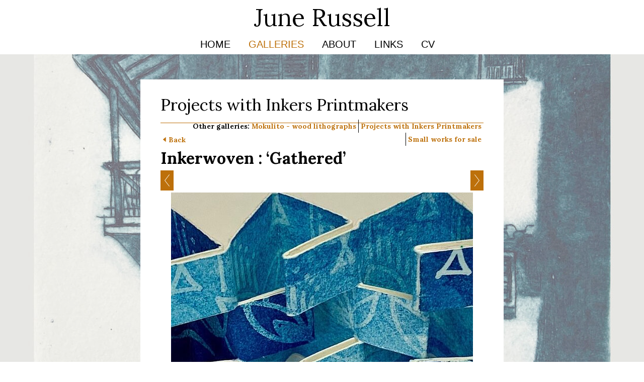

--- FILE ---
content_type: application/javascript
request_url: https://junerussell.co.uk/gallery-715565.js?c=656
body_size: 1221
content:
// Create the object of Photo objects for gallery 715565
if(!('photos' in window)){
	window.photos = {};
}
photos[15461428] = clik.newPhoto({"height":500,"section_code":"gallery","purchase_instruction":"","takendate":"","location":"","caption":"Cliffe Castle - Caught in the light","galleries_id":715565,"server_id":68,"width":392,"paymentBuyLink":"","photo_ref":"","item_price":"","photographer":"","alt":"Cliffe Castle - Caught in the light","id":"15461428","link":"photo_15461428.html","payment_groups_id":0,"description":"Drypoint etching with chine colle","src":"Caught_in_the_light1.jpg","details":"<p class=\"field\">Drypoint etching with chine colle</p>"}); 
photos[15520977] = clik.newPhoto({"height":500,"section_code":"gallery","purchase_instruction":"","takendate":"","location":"","caption":"Cliffe Castle - Brought to Earth","galleries_id":715565,"server_id":68,"width":386,"paymentBuyLink":"","photo_ref":"","item_price":"","photographer":"","alt":"Cliffe Castle - Brought to Earth","id":"15520977","link":"photo_15520977.html","payment_groups_id":0,"description":"Drypoint etching with chine colle","src":"brought_to_earth.jpg","details":"<p class=\"field\">Drypoint etching with chine colle</p>"}); 
photos[15461427] = clik.newPhoto({"height":500,"section_code":"gallery","purchase_instruction":"","takendate":"","location":"","caption":"Cliffe Castle - Run to ground","galleries_id":715565,"server_id":68,"width":371,"paymentBuyLink":"","photo_ref":"","item_price":"","photographer":"","alt":"Cliffe Castle - Run to ground","id":"15461427","link":"photo_15461427.html","payment_groups_id":0,"description":"Drypoint etching with chine colle","src":"Run_to_earth_1.jpg","details":"<p class=\"field\">Drypoint etching with chine colle</p>"}); 
photos[15484241] = clik.newPhoto({"height":500,"section_code":"gallery","purchase_instruction":"","takendate":"","location":"","caption":"Bradford Industrial Museum - Jacquard","galleries_id":715565,"server_id":68,"width":352,"paymentBuyLink":"","photo_ref":"","item_price":"","photographer":"","alt":"Bradford Industrial Museum - Jacquard","id":"15484241","link":"photo_15484241.html","payment_groups_id":0,"description":"Carborundum print","src":"Jaquard_1.jpg","details":"<p class=\"field\">Carborundum print</p>"}); 
photos[15461438] = clik.newPhoto({"height":500,"section_code":"gallery","purchase_instruction":"","takendate":"","location":"","caption":"Bradford Industrial Museum - Threads","galleries_id":715565,"server_id":68,"width":358,"paymentBuyLink":"","photo_ref":"","item_price":"","photographer":"","alt":"Bradford Industrial Museum - Threads","id":"15461438","link":"photo_15461438.html","payment_groups_id":0,"description":"Sugarlift etching with drypoint overlay","src":"Threads_11.jpg","details":"<p class=\"field\">Sugarlift etching with drypoint overlay</p>"}); 
photos[15461426] = clik.newPhoto({"height":500,"section_code":"gallery","purchase_instruction":"","takendate":"","location":"","caption":"Bradford Industrial Museum - Threads 2","galleries_id":715565,"server_id":68,"width":355,"paymentBuyLink":"","photo_ref":"","item_price":"","photographer":"","alt":"Bradford Industrial Museum - Threads 2","id":"15461426","link":"photo_15461426.html","payment_groups_id":0,"description":"Sugarlift etching with drypoint overlay","src":"Threads_3.JPG","details":"<p class=\"field\">Sugarlift etching with drypoint overlay</p>"}); 
photos[17327275] = clik.newPhoto({"height":1500,"section_code":"gallery","purchase_instruction":"","takendate":"","location":"","caption":"The Ropeworks: Ghost Bridge 3","galleries_id":715565,"server_id":68,"width":999,"paymentBuyLink":"","photo_ref":"","item_price":"","photographer":"","alt":"The Ropeworks: Ghost Bridge 3","id":"17327275","link":"photo_17327275.html","payment_groups_id":0,"description":"","src":"IMG_20200213_153804_1_Original_2.jpeg","details":""}); 
photos[17120734] = clik.newPhoto({"height":364,"section_code":"gallery","purchase_instruction":"","takendate":"","location":"","caption":"The Rope Works: ‘Ghost Bridge’","galleries_id":715565,"server_id":68,"width":600,"paymentBuyLink":"","photo_ref":"","item_price":"","photographer":"","alt":"Wood cut and surface print inspired by the Humber Bridge","id":"17120734","link":"photo_17120734.html","payment_groups_id":0,"description":"","src":"0B1FB3AF-B628-403D-9A68-8CC0EBA6204F.jpeg","details":""}); 
photos[17120733] = clik.newPhoto({"height":500,"section_code":"gallery","purchase_instruction":"","takendate":"","location":"","caption":"The Rope Works “Ghost Bridge 2’","galleries_id":715565,"server_id":68,"width":383,"paymentBuyLink":"","photo_ref":"","item_price":"","photographer":"","alt":"Wood cut/surface print inspired by the Humber Bridge","id":"17120733","link":"photo_17120733.html","payment_groups_id":0,"description":"","src":"B5622DCD-A347-4116-BA39-B30D5BC5D6D9.jpeg","details":""}); 
photos[17120711] = clik.newPhoto({"height":399,"section_code":"gallery","purchase_instruction":"","takendate":"","location":"","caption":"Inkerwoven; ‘Overlaid’","galleries_id":715565,"server_id":68,"width":600,"paymentBuyLink":"","photo_ref":"","item_price":"","photographer":"","alt":"Inkerwoven; ‘Overlaid’","id":"17120711","link":"photo_17120711.html","payment_groups_id":0,"description":"","src":"88C59CAD-FAA4-4161-9FB2-6CD4963E5CF9.jpeg","details":""}); 
photos[17120709] = clik.newPhoto({"height":338,"section_code":"gallery","purchase_instruction":"","takendate":"","location":"","caption":"Inkerwoven; ‘Drawn’","galleries_id":715565,"server_id":68,"width":600,"paymentBuyLink":"","photo_ref":"","item_price":"","photographer":"","alt":"Inkerwoven; ‘Drawn’","id":"17120709","link":"photo_17120709.html","payment_groups_id":0,"description":"","src":"3C4ECA06-D069-4EF4-A290-1C5311A9B40D.jpeg","details":""}); 
photos[17120691] = clik.newPhoto({"height":453,"section_code":"gallery","purchase_instruction":"","takendate":"","location":"","caption":"Inkerwoven : ‘Gathered’","galleries_id":715565,"server_id":68,"width":600,"paymentBuyLink":"","photo_ref":"","item_price":"","photographer":"","alt":"Blue patterned book construction","id":"17120691","link":"photo_17120691.html","payment_groups_id":0,"description":"Folded book construction in response to collections at the Bradford Textile Archive","src":"EDE1F633-AF7B-4587-BCD2-A6725507F413.jpeg","details":"<p class=\"field\">Folded book construction in response to collections at the Bradford Textile Archive</p>"}); 



--- FILE ---
content_type: application/javascript
request_url: https://junerussell.co.uk/clikpic.js?c=656
body_size: 5072
content:
window.thumbnails = {};
thumbnails[15484914] = clik.newPhoto({"height":400,"caption":"Garden","galleries_id":"","server_id":68,"width":400,"alt":"Garden","id":"15484914","link":"#","src":"Formal_thumb_1.jpg"}, 1);
thumbnails[15484916] = clik.newPhoto({"height":400,"caption":"Hedges at Cowgill","galleries_id":786459,"server_id":68,"width":400,"alt":"Hedges at Cowgill","id":"15484916","link":"photo_15484916.html","src":"IMG_2722_thumb.jpeg"}, 1);
thumbnails[15520972] = clik.newPhoto({"height":400,"caption":"Garden","galleries_id":"","server_id":68,"width":400,"alt":"Garden","id":"15520972","link":"#","src":"Garden_2_thumb_2.JPG"}, 1);
thumbnails[15520978] = clik.newPhoto({"height":400,"caption":"Blast Furnace","galleries_id":"","server_id":68,"width":400,"alt":"Blast Furnace","id":"15520978","link":"#","src":"Blastfurnace_2_Web_thumb_1.jpg"}, 1);
thumbnails[15520981] = clik.newPhoto({"height":400,"caption":"South Gare","galleries_id":"","server_id":68,"width":400,"alt":"South Gare","id":"15520981","link":"#","src":"IMG_0034_thumb_1.JPG"}, 1);
thumbnails[17120693] = clik.newPhoto({"height":400,"caption":"Inkerwoven; ‘Drawn’","galleries_id":"","server_id":68,"width":400,"alt":"Blue aquatint design of organic/geometric forms","id":"17120693","link":"#","src":"DE1AC894-1BC8-4E5C-912A-9AD0D0A6250F_thumb_1.jpeg"}, 1);
thumbnails[17155184] = clik.newPhoto({"height":400,"caption":"Dean Clough","galleries_id":"","server_id":68,"width":400,"alt":"Dean Clough","id":"17155184","link":"#","src":"2C060A43-8F26-4961-A6B6-597441473013_thumb_1.jpeg"}, 1);
thumbnails[17155186] = clik.newPhoto({"height":400,"caption":"Wish You Were Here?","galleries_id":"","server_id":68,"width":400,"alt":"Wish You Were Here?","id":"17155186","link":"#","src":"3AB68281-726F-44E5-AE1C-C8CD03921E7F_thumb_1.jpeg"}, 1);
thumbnails[17155189] = clik.newPhoto({"height":400,"caption":"Skyline from the huts","galleries_id":"","server_id":68,"width":400,"alt":"Skyline from the huts","id":"17155189","link":"#","src":"E99EAA0D-4D6B-4760-B538-2D9FF8B3D1FF_thumb_1.jpeg"}, 1);
thumbnails[17155191] = clik.newPhoto({"height":400,"caption":"Blowy day","galleries_id":786459,"server_id":68,"width":400,"alt":"Blowy day","id":"17155191","link":"photo_17155191.html","src":"IMG_2719_thumb.jpeg"}, 1);
thumbnails[17155192] = clik.newPhoto({"height":400,"caption":"Still Day 2","galleries_id":786459,"server_id":68,"width":400,"alt":"Still Day 2","id":"17155192","link":"photo_17155192.html","src":"IMG_2714_thumb.jpeg"}, 1);
thumbnails[17155195] = clik.newPhoto({"height":400,"caption":"Still Day 5","galleries_id":"","server_id":68,"width":400,"alt":"Still Day 5","id":"17155195","link":"#","src":"CD2D88ED-7E14-4819-9AC4-6D6E6D3A403F_thumb_1.jpeg"}, 1);
thumbnails[17155196] = clik.newPhoto({"height":400,"caption":"Seed Heads","galleries_id":"","server_id":68,"width":400,"alt":"Seed Heads","id":"17155196","link":"#","src":"83BBC7BA-AA4E-4217-A424-2A27C36E4F2D_thumb_1.jpeg"}, 1);
thumbnails[17323277] = clik.newPhoto({"height":400,"caption":"A room by the pool","galleries_id":786459,"server_id":68,"width":400,"alt":"A room by the pool","id":"17323277","link":"photo_17323277.html","src":"IMG_2716_thumb.jpeg"}, 1);
thumbnails[17323281] = clik.newPhoto({"height":400,"caption":"Grassington","galleries_id":786459,"server_id":68,"width":400,"alt":"Grassington","id":"17323281","link":"photo_17323281.html","src":"B7E86046-7F61-41A4-9D7F51F2D645D8F4_thumb_1.jpg"}, 1);
thumbnails[17323286] = clik.newPhoto({"height":400,"caption":"Cloudbank","galleries_id":"","server_id":68,"width":400,"alt":"Cloudbank","id":"17323286","link":"#","src":"20170923_143838_Original_thumb_1.jpeg"}, 1);
thumbnails[17323288] = clik.newPhoto({"height":400,"caption":"Crag","galleries_id":"","server_id":68,"width":400,"alt":"Crag","id":"17323288","link":"#","src":"IMG_0058_Original_thumb_1.jpeg"}, 1);
thumbnails[17323289] = clik.newPhoto({"height":400,"caption":"On Ilkley Moor","galleries_id":786459,"server_id":68,"width":400,"alt":"On Ilkley Moor","id":"17323289","link":"photo_17323289.html","src":"IMG_2721_thumb.jpeg"}, 1);
thumbnails[17323290] = clik.newPhoto({"height":400,"caption":"From the Balcony, Meganissi","galleries_id":786459,"server_id":68,"width":400,"alt":"From the Balcony, Meganissi","id":"17323290","link":"photo_17323290.html","src":"IMG_2717_thumb.jpeg"}, 1);
thumbnails[17432151] = clik.newPhoto({"height":400,"caption":"Horizons;Bretton","galleries_id":"","server_id":68,"width":400,"alt":"Horizons;Bretton","id":"17432151","link":"#","src":"For_postcard_thumb_1.jpeg"}, 1);
thumbnails[17432152] = clik.newPhoto({"height":400,"caption":"Horizons: Ogden Water","galleries_id":"","server_id":68,"width":400,"alt":"Horizons: Ogden Water","id":"17432152","link":"#","src":"ea468cbd-4d4e-42d6-a061-b50d9783b35b_thumb_1.jpeg"}, 1);
thumbnails[17432153] = clik.newPhoto({"height":400,"caption":"Horizons: Wastwater","galleries_id":"","server_id":68,"width":400,"alt":"Horizons: Wastwater","id":"17432153","link":"#","src":"IMG_3753_thumb_1.jpeg"}, 1);
thumbnails[17432154] = clik.newPhoto({"height":400,"caption":"Horizons: Little Langdale","galleries_id":"","server_id":68,"width":400,"alt":"Horizons: Little Langdale","id":"17432154","link":"#","src":"IMG_3958_thumb_1.jpeg"}, 1);
thumbnails[17432155] = clik.newPhoto({"height":400,"caption":"Horizons: Boulby","galleries_id":"","server_id":68,"width":400,"alt":"Horizons: Boulby","id":"17432155","link":"#","src":"IMG_3750_thumb_1.jpeg"}, 1);
thumbnails[17432156] = clik.newPhoto({"height":400,"caption":"Horizons: Judy Woods","galleries_id":"","server_id":68,"width":400,"alt":"Horizons: Judy Woods","id":"17432156","link":"#","src":"IMG_3710_thumb_1.jpeg"}, 1);
thumbnails[17432163] = clik.newPhoto({"height":400,"caption":"Wish you were here","galleries_id":786459,"server_id":68,"width":400,"alt":"Wish you were here","id":"17432163","link":"photo_17432163.html","src":"69F5C206-2C8F-471F-92FA1A2360BBFB89_thumb_1.jpeg"}, 1);
thumbnails[17435149] = clik.newPhoto({"height":400,"caption":"Wood Interior 3","galleries_id":"","server_id":68,"width":400,"alt":"Wood Interior 3","id":"17435149","link":"#","src":"IMG_2725_thumb.jpeg"}, 1);
thumbnails[17435150] = clik.newPhoto({"height":400,"caption":"No Place Like Home","galleries_id":"","server_id":68,"width":400,"alt":"No Place Like Home","id":"17435150","link":"#","src":"IMG_2703_thumb.jpeg"}, 1);
thumbnails[17435151] = clik.newPhoto({"height":400,"caption":"Grassington Winter","galleries_id":786459,"server_id":68,"width":400,"alt":"Grassington Winter","id":"17435151","link":"photo_17435151.html","src":"IMG_2695_thumb.jpeg"}, 1);
thumbnails[17435152] = clik.newPhoto({"height":400,"caption":"Grassington Winter 2","galleries_id":786459,"server_id":68,"width":400,"alt":"Grassington Winter 2","id":"17435152","link":"photo_17435152.html","src":"IMG_2696_thumb.jpeg"}, 1);
thumbnails[17435153] = clik.newPhoto({"height":400,"caption":"Wood Interior 2","galleries_id":"","server_id":68,"width":400,"alt":"Wood Interior 2","id":"17435153","link":"#","src":"IMG_2704_thumb.jpeg"}, 1);
thumbnails[17435154] = clik.newPhoto({"height":400,"caption":"Wood Interior 4","galleries_id":"","server_id":68,"width":400,"alt":"Wood Interior 4","id":"17435154","link":"#","src":"IMG_2705_thumb.jpeg"}, 1);
thumbnails[17435155] = clik.newPhoto({"height":400,"caption":"Wood Interior 5","galleries_id":"","server_id":68,"width":400,"alt":"Wood Interior 5","id":"17435155","link":"#","src":"IMG_2702_thumb.jpeg"}, 1);
thumbnails[17435156] = clik.newPhoto({"height":400,"caption":"Wood Interior 6","galleries_id":"","server_id":68,"width":400,"alt":"Wood Interior 6","id":"17435156","link":"#","src":"IMG_2701_thumb.jpeg"}, 1);
thumbnails[17435157] = clik.newPhoto({"height":400,"caption":"Still Day 5","galleries_id":786459,"server_id":68,"width":400,"alt":"Still Day 5","id":"17435157","link":"photo_17435157.html","src":"IMG_2711_thumb.jpeg"}, 1);
thumbnails[17435158] = clik.newPhoto({"height":400,"caption":"Formal","galleries_id":786459,"server_id":68,"width":400,"alt":"Formal","id":"17435158","link":"photo_17435158.html","src":"IMG_2708_thumb.jpeg"}, 1);
thumbnails[17437996] = clik.newPhoto({"height":400,"caption":"The weather in the sea","galleries_id":786459,"server_id":68,"width":400,"alt":"The weather in the sea","id":"17437996","link":"photo_17437996.html","src":"IMG_2683_thumb.jpeg"}, 1);
thumbnails[17437997] = clik.newPhoto({"height":400,"caption":"The weather in the sea","galleries_id":786459,"server_id":68,"width":400,"alt":"The weather in the sea","id":"17437997","link":"photo_17437997.html","src":"IMG_2684_thumb.jpeg"}, 1);
thumbnails[17437998] = clik.newPhoto({"height":400,"caption":"The weather in the sea","galleries_id":786459,"server_id":68,"width":400,"alt":"The weather in the sea","id":"17437998","link":"photo_17437998.html","src":"IMG_2687_thumb.jpeg"}, 1);
thumbnails[17437999] = clik.newPhoto({"height":400,"caption":"The weather in the sea","galleries_id":786459,"server_id":68,"width":400,"alt":"The weather in the sea","id":"17437999","link":"photo_17437999.html","src":"IMG_2723_thumb.jpeg"}, 1);
thumbnails[15484217] = clik.newPhoto({"height":400,"caption":"Snowmelt","galleries_id":786459,"server_id":68,"width":400,"alt":"Snowmelt","id":"15484217","link":"photo_15484217.html","src":"IMG_2686_thumb.jpeg"}, 1);
thumbnails[15484239] = clik.newPhoto({"height":400,"caption":"Still Day 1","galleries_id":786459,"server_id":68,"width":400,"alt":"Still Day 1","id":"15484239","link":"photo_15484239.html","src":"IMG_2712_thumb.jpeg"}, 1);
thumbnails[15485527] = clik.newPhoto({"height":400,"caption":"House shadow","galleries_id":"","server_id":68,"width":400,"alt":"House shadow","id":"15485527","link":"#","src":"houseshadow_march_2pm_thumb_1.jpg"}, 1);
thumbnails[17432162] = clik.newPhoto({"height":400,"caption":"Horizons 1: wood light","galleries_id":790363,"server_id":68,"width":400,"alt":"Horizons 1: wood light","id":"17432162","link":"photo_17432162.html","src":"IMG_2664_thumb.jpeg"}, 1);
thumbnails[15484236] = clik.newPhoto({"height":400,"caption":"Winter Passes","galleries_id":"","server_id":68,"width":400,"alt":"Winter Passes","id":"15484236","link":"#","src":"thingy_thumb_2.JPG"}, 1);
thumbnails[15484911] = clik.newPhoto({"height":400,"caption":"Still Day 3","galleries_id":786459,"server_id":68,"width":400,"alt":"Still Day 3","id":"15484911","link":"photo_15484911.html","src":"IMG_2713_thumb.jpeg"}, 1);
thumbnails[17155187] = clik.newPhoto({"height":400,"caption":"Blue Remembered","galleries_id":"","server_id":68,"width":400,"alt":"Blue Remembered","id":"17155187","link":"#","src":"F00104D8-7319-461B-B04B-7DE7E1187E2F_thumb_1.jpeg"}, 1);
thumbnails[17432160] = clik.newPhoto({"height":400,"caption":"Horizons 2: wind in grasses","galleries_id":790363,"server_id":68,"width":400,"alt":"Horizons 2: wind in grasses","id":"17432160","link":"photo_17432160.html","src":"IMG_2663_thumb.jpeg"}, 1);
thumbnails[15520973] = clik.newPhoto({"height":400,"caption":"Manchester Road","galleries_id":"","server_id":68,"width":400,"alt":"Aquatint - high rise flats","id":"15520973","link":"#","src":"Manchester_Rd_webc_thumb_1.jpg"}, 1);
thumbnails[17323278] = clik.newPhoto({"height":400,"caption":"Still Day 4","galleries_id":786459,"server_id":68,"width":400,"alt":"Still Day 4","id":"17323278","link":"photo_17323278.html","src":"IMG_2715_thumb.jpeg"}, 1);
thumbnails[17432161] = clik.newPhoto({"height":400,"caption":"Horizons 3: screes","galleries_id":790363,"server_id":68,"width":400,"alt":"Horizons 3: screes","id":"17432161","link":"photo_17432161.html","src":"IMG_2662_thumb.jpeg"}, 1);
thumbnails[15520974] = clik.newPhoto({"height":400,"caption":"Garden, Levkas","galleries_id":786459,"server_id":68,"width":400,"alt":"Garden, Levkas","id":"15520974","link":"photo_15520974.html","src":"IMG_2718_thumb.jpeg"}, 1);
thumbnails[17155183] = clik.newPhoto({"height":400,"caption":"Castell y Bere","galleries_id":"","server_id":68,"width":400,"alt":"Castell y Bere","id":"17155183","link":"#","src":"830AC3F9-56B2-400F-A711-DE0CFA815306_thumb_1.jpeg"}, 1);
thumbnails[17432158] = clik.newPhoto({"height":400,"caption":"Horizons 4: across water","galleries_id":790363,"server_id":68,"width":400,"alt":"Horizons 4: across water","id":"17432158","link":"photo_17432158.html","src":"IMG_2660_thumb.jpeg"}, 1);
thumbnails[17155188] = clik.newPhoto({"height":400,"caption":"Open Secret","galleries_id":"","server_id":68,"width":400,"alt":"Open Secret","id":"17155188","link":"#","src":"90F43885-D12C-4EFE-93A7-CC4F61B1C2E7_thumb_1.jpeg"}, 1);
thumbnails[17432159] = clik.newPhoto({"height":400,"caption":"Horizons 5: the weather in the hills","galleries_id":790363,"server_id":68,"width":400,"alt":"Horizons 5: the weather in the hills","id":"17432159","link":"photo_17432159.html","src":"IMG_2661_thumb.jpeg"}, 1);
thumbnails[15484238] = clik.newPhoto({"height":400,"caption":"Holme Moss","galleries_id":"","server_id":68,"width":400,"alt":"Holme Moss","id":"15484238","link":"#","src":"Holme_Moss_thumb_2.JPG"}, 1);
thumbnails[17432157] = clik.newPhoto({"height":400,"caption":"Horizons 6: a little rain","galleries_id":790363,"server_id":68,"width":400,"alt":"Horizons 6: a little rain","id":"17432157","link":"photo_17432157.html","src":"IMG_2650_thumb.jpeg"}, 1);
thumbnails[17155194] = clik.newPhoto({"height":400,"caption":"Reverdie","galleries_id":"","server_id":68,"width":400,"alt":"Reverdie","id":"17155194","link":"#","src":"4BC81EFE-8352-4A4D-A7EF-253BC3CEDBB4_thumb_1.jpeg"}, 1);
thumbnails[15461439] = clik.newPhoto({"height":400,"caption":"The brow","galleries_id":786459,"server_id":68,"width":400,"alt":"The brow","id":"15461439","link":"photo_15461439.html","src":"IMG_2690_thumb.jpeg"}, 1);
thumbnails[15484237] = clik.newPhoto({"height":400,"caption":"Falls","galleries_id":"","server_id":68,"width":400,"alt":"Falls","id":"15484237","link":"#","src":"Fall_Web_copy_thumb_2.jpg"}, 1);
thumbnails[17323291] = clik.newPhoto({"height":400,"caption":"","galleries_id":"","server_id":68,"width":400,"alt":"","id":"17323291","link":"#","src":"20170923_142901_Original_thumb_1.jpeg"}, 1);
thumbnails[15461428] = clik.newPhoto({"height":400,"caption":"Cliffe Castle - Caught in the light","galleries_id":715565,"server_id":68,"width":400,"alt":"Cliffe Castle - Caught in the light","id":"15461428","link":"photo_15461428.html","src":"Caught_in_the_light1_thumb_1.jpg"}, 1);
thumbnails[15461430] = clik.newPhoto({"height":400,"caption":"Drystone","galleries_id":"","server_id":68,"width":400,"alt":"Drystone","id":"15461430","link":"#","src":"Drystone_thumb_1.JPG"}, 1);
thumbnails[15461431] = clik.newPhoto({"height":400,"caption":"Shoreline","galleries_id":"","server_id":68,"width":400,"alt":"Shoreline","id":"15461431","link":"#","src":"Shorelinesm_copy_thumb_1.jpg"}, 1);
thumbnails[15461425] = clik.newPhoto({"height":400,"caption":"At work, Redcar","galleries_id":"","server_id":68,"width":400,"alt":"At work, Redcar","id":"15461425","link":"#","src":"redcar003_thumb_1.jpg"}, 1);
thumbnails[15461435] = clik.newPhoto({"height":400,"caption":"Crummock","galleries_id":"","server_id":68,"width":400,"alt":"Crummock","id":"15461435","link":"#","src":"crummock_web_copy_thumb_2.jpg"}, 1);
thumbnails[15520977] = clik.newPhoto({"height":400,"caption":"Cliffe Castle - Brought to Earth","galleries_id":715565,"server_id":68,"width":400,"alt":"Cliffe Castle - Brought to Earth","id":"15520977","link":"photo_15520977.html","src":"brought_to_earth_thumb_1.jpg"}, 1);
thumbnails[15461427] = clik.newPhoto({"height":400,"caption":"Cliffe Castle - Run to ground","galleries_id":715565,"server_id":68,"width":400,"alt":"Cliffe Castle - Run to ground","id":"15461427","link":"photo_15461427.html","src":"Run_to_earth_thumb_2.jpg"}, 1);
thumbnails[15484241] = clik.newPhoto({"height":400,"caption":"Bradford Industrial Museum - Jacquard","galleries_id":715565,"server_id":68,"width":400,"alt":"Bradford Industrial Museum - Jacquard","id":"15484241","link":"photo_15484241.html","src":"Jaquard_thumb_2.jpg"}, 1);
thumbnails[15461438] = clik.newPhoto({"height":400,"caption":"Bradford Industrial Museum - Threads","galleries_id":715565,"server_id":68,"width":400,"alt":"Bradford Industrial Museum - Threads","id":"15461438","link":"photo_15461438.html","src":"Threads_11_thumb_1.jpg"}, 1);
thumbnails[15461426] = clik.newPhoto({"height":400,"caption":"Bradford Industrial Museum - Threads 2","galleries_id":715565,"server_id":68,"width":400,"alt":"Bradford Industrial Museum - Threads 2","id":"15461426","link":"photo_15461426.html","src":"Threads_2_thumb_2.JPG"}, 1);
thumbnails[17327275] = clik.newPhoto({"height":400,"caption":"The Ropeworks: Ghost Bridge 3","galleries_id":715565,"server_id":68,"width":400,"alt":"The Ropeworks: Ghost Bridge 3","id":"17327275","link":"photo_17327275.html","src":"IMG_20200213_153804_1_Original_2_thumb_1.jpeg"}, 1);
thumbnails[17120734] = clik.newPhoto({"height":400,"caption":"The Rope Works: ‘Ghost Bridge’","galleries_id":715565,"server_id":68,"width":400,"alt":"Wood cut and surface print inspired by the Humber Bridge","id":"17120734","link":"photo_17120734.html","src":"0B1FB3AF-B628-403D-9A68-8CC0EBA6204F_thumb_1.jpeg"}, 1);
thumbnails[17120733] = clik.newPhoto({"height":400,"caption":"The Rope Works “Ghost Bridge 2’","galleries_id":715565,"server_id":68,"width":400,"alt":"Wood cut/surface print inspired by the Humber Bridge","id":"17120733","link":"photo_17120733.html","src":"B5622DCD-A347-4116-BA39-B30D5BC5D6D9_thumb_1.jpeg"}, 1);
thumbnails[17120711] = clik.newPhoto({"height":400,"caption":"Inkerwoven; ‘Overlaid’","galleries_id":715565,"server_id":68,"width":400,"alt":"Inkerwoven; ‘Overlaid’","id":"17120711","link":"photo_17120711.html","src":"88C59CAD-FAA4-4161-9FB2-6CD4963E5CF9_thumb_1.jpeg"}, 1);
thumbnails[17120709] = clik.newPhoto({"height":400,"caption":"Inkerwoven; ‘Drawn’","galleries_id":715565,"server_id":68,"width":400,"alt":"Inkerwoven; ‘Drawn’","id":"17120709","link":"photo_17120709.html","src":"3C4ECA06-D069-4EF4-A290-1C5311A9B40D_thumb_1.jpeg"}, 1);
thumbnails[17120691] = clik.newPhoto({"height":400,"caption":"Inkerwoven : ‘Gathered’","galleries_id":715565,"server_id":68,"width":400,"alt":"Blue patterned book construction","id":"17120691","link":"photo_17120691.html","src":"EDE1F633-AF7B-4587-BCD2-A6725507F413_thumb_1.jpeg"}, 1);
// Create the array of Gallery objects
galleries = new Object();
galleries[790363] = clik.newGallery({"section_code":"gallery","singleSection":false,"photo_thumbnail_width":400,"skipIndex":false,"usePopups":false,"photo_thumbnail":"https://amazon.clikpic.com/junerussellart/images//IMG_2665.jpeg","photoIDs":["17432162","17432160","17432161","17432158","17432159","17432157"],"maxRecords":0,"id":790363,"link":"gallery_790363.html","parentGallery":"","title":"Mokulito - wood lithographs","photo_thumbnail_height":400,"featured_images":"17432162,17432160,17432161,17432158,17432159,17432157"});
galleries[715565] = clik.newGallery({"section_code":"gallery","singleSection":false,"photo_thumbnail_width":600,"skipIndex":false,"usePopups":false,"photo_thumbnail":"https://amazon.clikpic.com/junerussellart/images//IMG_0896_Original.jpeg","photoIDs":["15461428","15520977","15461427","15484241","15461438","15461426","17327275","17120734","17120733","17120711","17120709","17120691"],"maxRecords":0,"id":715565,"link":"gallery_715565.html","parentGallery":"","title":"Projects with Inkers Printmakers","photo_thumbnail_height":423,"featured_images":"15461428,15520977,15461427,15484241,15461438,15461426,17327275,17120734,17120733,17120711"});
galleries[786459] = clik.newGallery({"section_code":"gallery","singleSection":false,"photo_thumbnail_width":400,"skipIndex":false,"usePopups":false,"photo_thumbnail":"https://amazon.clikpic.com/junerussellart/images//IMG_2726.jpeg","photoIDs":["15484916","17155191","17155192","17323277","17323281","17323289","17323290","17432163","17435151","17435152","17435157","17435158","17437996","17437997","17437998","17437999","15484217","15484239","15484911","17323278","15520974","15461439"],"maxRecords":0,"id":786459,"link":"gallery_786459.html","parentGallery":"","title":"Small works for sale","photo_thumbnail_height":400,"featured_images":"15484916,17155191,17155192,17323277,17323281,17323289,17323290,17432163,17435151,17435152"});
// Create the array of image sets
var imageSets = {};
imageSets[3] = '17432162,17432160,17432161,17432158,17432159,17432157,15461428,15520977,15461427,15484241,15461438,15461426,17327275,17120734,17120733,17120711,15484916,17155191,17155192,17323277,17323281,17323289,17323290,17432163,17435151,17435152';
imageSets[4] = '17120709';
imageSets[2] = '';
imageSets[271106] = '';
imageSets[271109] = '';
imageSets[271102] = '15461425';
imageSets[1] = '15484916,17155191,17155192,17323277,17323281,17323289,17323290,17432163,17435151,17435152,17435157,17435158,17437996,17437997,17437998,17437999,15484217,15484239,17432162,15484911,17432160,17323278,17432161,15520974,17432158,17432159,17432157,15461439,15461428,15520977,15461427,15484241,15461438,15461426,17327275,17120734,17120733,17120711,17120709,17120691';

// Get a server path given an ID
function getServerPath(server_id, thumbnail) {
var val = -1;
switch (server_id) {
case 88:
return 'http://farm7.clik.com/junerussellart/images/';
case 89:
return 'http://farm8.clik.com/junerussellart/images/';
case 110:
return 'http://old7.clik.com/junerussellart/images/';
case 112:
return 'http://old4.clik.com/junerussellart/images/';
case 115:
return 'https://cf92.clik.com/junerussellart/images/';
case 116:
return 'https://cf96.clik.com/junerussellart/images/';
case 90:
return 'https://server90.clik.com/junerussellart/images/';
case 117:
return 'https://cf95.clik.com/junerussellart/images/';
case 91:
return 'http://old2.clik.com/junerussellart/images/';
case 118:
return 'https://cf94.clik.com/junerussellart/images/';
case 92:
return 'http://83.138.175.186/junerussellart/images/';
case 119:
return 'https://server119.clik.com/junerussellart/images/';
case 93:
return 'https://server93.clik.com/junerussellart/images/';
case 50:
return '[cliktext value=article.servers_id type=servers_id]';
case 94:
return 'https://server94.clik.com/junerussellart/images/';
case 95:
return 'https://server95.clik.com/junerussellart/images/';
case 52:
return 'http://tpc22.clikpic.com/junerussellart/images/';
case 96:
return 'https://server96.clik.com/junerussellart/images/';
case 53:
if (thumbnail) return 'https://images.clikpic.com/junerussellart/images/';
return 'https://images.clikpic.com/junerussellart/images/';
case 97:
return 'https://server97.clik.com/junerussellart/images/';
case 54:
return 'dns1.clik.com/junerussellart/images/';
case 98:
return 'https://server98.clik.com/junerussellart/images/';
case 55:
return 'dns2.clik.com/junerussellart/images/';
case 99:
return 'http://old5.clik.com/junerussellart/images/';
case 57:
return 'admin2.clikpic.com/junerussellart/images/';
case 58:
if (thumbnail) return 'https://e03aa0b7825f731038a7-95c37bbd2b14f6312d9a93761248c0c7.ssl.cf3.rackcdn.com/junerussellart/images/';
return 'https://e03aa0b7825f731038a7-95c37bbd2b14f6312d9a93761248c0c7.ssl.cf3.rackcdn.com/junerussellart/images/';
case 120:
return 'https://server120.clik.com/junerussellart/images/';
case 0:
return 'https://www.clikpic.com/junerussellart/images/';
case 7:
return 'https://www.clikcraft.com/junerussellart/images/';
case 17:
return 'https://www.clik.com/C:\inetpub\wwwroot\clikpic/';
case 8:
return 'https://duau18opsnf8i.cloudfront.net/_common/';
case 9:
return 'https://d6r2c16glimxc.cloudfront.net/_common/';
case 121:
return 'https://old1.clik.com/junerussellart/images/';
case 122:
return 'http://farm3.clik.com/junerussellart/images/';
case 2:
return 'https://admin.clikpic.com/junerussellart/images/';
case 123:
return 'https://server123.clik.com/junerussellart/images/';
case 4:
return 'https://clikchurch.clikpic.com/junerussellart/images/';
case 125:
return 'https://server125.clik.com/junerussellart/images/';
case 5:
return 'https://d2e7wjsnxaaob1.cloudfront.net/junerussellart/images/';
case 126:
return 'https://duau18opsnf8i.cloudfront.net/junerussellart/images/';
case 128:
return 'http://tpc27.clikpic.com/junerussellart/images/';
case 162:
return 'http://mstpc1.clikpic.com/junerussellart/images/';
case 134:
return 'http://farm9.clik.com/junerussellart/images/';
case 22:
return 'https://tpc21.clikpic.com/junerussellart/images/';
case 68:
if (thumbnail) return 'https://amazon.clikpic.com/junerussellart/images/';
return 'https://amazon.clikpic.com/junerussellart/images/';
case 25:
return 'http://local.clikpic.com/junerussellart/images/';
case 69:
return 'http://farm1.clik.com/junerussellart/images/';
case 26:
return 'https://sample.clikpic.com/junerussellart/images/';
case 70:
if (thumbnail) return 'https://d2033d905cppg6.cloudfront.net/junerussellart/images/';
return 'https://d2033d905cppg6.cloudfront.net/junerussellart/images/';
case 75:
return 'https://amazon.clikpic.com/_common/';
case 100:
return 'http://old8.clik.com/junerussellart/images/';
case 101:
return 'http://ftp.clikpic.com/junerussellart/images/';
case 103:
return 'https://broken7.clik.com/junerussellart/images/';
case 104:
return 'http://92.52.111.51/junerussellart/images/';
case 106:
return 'http://old3.clik.com/junerussellart/images/';
case 29:
return 'http://tpc29.clikpic.com/junerussellart/images/';
case 80:
return 'http://tpc25.clikpic.com/junerussellart/images/';
case 81:
return 'http://farm2.clik.com/junerussellart/images/';
case 108:
return 'http://old6.clik.com/junerussellart/images/';
case 83:
return 'http://farm5.clik.com/junerussellart/images/';
case 84:
return 'http://farm3.clik.com/junerussellart/images/';
case 85:
return 'http://farm4.clik.com/junerussellart/images/';
case 87:
return 'http://farm6.clik.com/junerussellart/images/';
case 30:
return 'http://tpc28.clikpic.com/junerussellart/images/';
case 135:
return 'http://farm2.clik.com/junerussellart/images/';
case 136:
return 'http://farm3.clik.com/junerussellart/images/';
case 137:
return 'http://farm4.clik.com/junerussellart/images/';
case 138:
return 'http://farm5.clik.com/junerussellart/images/';
case 139:
return 'http://farm6.clik.com/junerussellart/images/';
case 140:
return 'http://farm7.clik.com/junerussellart/images/';
case 141:
return 'http://farm8.clik.com/junerussellart/images/';
case 142:
return 'https://server142.clik.com/junerussellart/images/';
case 143:
return 'https://server143.clik.com/junerussellart/images/';
case 144:
return 'https://server144.clik.com/junerussellart/images/';
case 145:
return 'https://server145.clik.com/junerussellart/images/';
case 146:
return 'https://server146.clik.com/junerussellart/images/';
case 147:
return 'https://server147.clik.com/junerussellart/images/';
case 149:
return 'https://server149.clik.com/junerussellart/images/';
case 150:
return 'https://server150.clik.com/junerussellart/images/';
case 151:
return 'https://server151.clik.com/junerussellart/images/';
case 152:
return 'https://server152.clik.com/junerussellart/images/';
case 153:
return 'https://server153.clik.com/junerussellart/images/';
case 154:
return 'https://server154.clik.com/junerussellart/images/';
case 155:
return 'https://server155.clik.com/junerussellart/images/';
case 156:
return 'https://server156.clik.com/junerussellart/images/';
case 42:
return 'db3.clikpic.com/junerussellart/images/';
case 157:
if (thumbnail) return 'https://clikoriginals.s3.amazonaws.com/junerussellart/images/';
return 'https://clikoriginals.s3.amazonaws.com/junerussellart/images/';
case 158:
return 'https://server158.clik.com/junerussellart/images/';
case 159:
return 'https://v1.clik.com/junerussellart/images/';
case 160:
return 'http://vm1.clikpic.com/junerussellart/images/';
case 161:
return 'images/';
case 163:
return 'http://server163.clik.com/junerussellart/images/';
case 164:
return 'http://server164.clik.com/junerussellart/images/';
case 165:
return 'http://tpc29ubuntu.clikpic.com/junerussellart/images/';
case 166:
return 'http://server166.clik.com/junerussellart/images/';
}
}
function getHomeImageLink(imageID) {
return getHomeImageLinkBase(imageID, 'gallery.html');
}
// Show a random image on home page from featured images
function showHomeImageInline(el, image_sets_id, href) {
	return showHomeImageInlineBase(el, image_sets_id, href, 'gallery');
}
// Set 'img' to be a new image given its photo() object
function updateImage(options) {
var documentTitle = ''
documentTitle = '{{photoCaption}}: June Russell';
return updateImageBase(options,documentTitle,600);
}




--- FILE ---
content_type: application/javascript
request_url: https://junerussell.co.uk/image_sets.js?c=656
body_size: 4169
content:
// Create the object of Photo objects for image sets 1,3,1,{{{section.image_sets_id}}},4,3,
if(!('backgrounds' in window)){
	window.backgrounds = {};
}
backgrounds[15484916] = clik.newPhoto({"height":1100,"section_code":"gallery","purchase_instruction":"Etching and Aquatint. Edition of 20. 14x16 cm . Unframed","takendate":"","location":"","caption":"Hedges at Cowgill","galleries_id":786459,"server_id":68,"width":1100,"paymentBuyLink":"<form id=\"paymentForm\" style=\"margin:0px;border:0px;\" name=\"paymentForm\"><input type=\"hidden\" name=\"site\" value=\"JUNERUSSELLART\"><input type=\"hidden\" name=\"item_number\" value=\"15484916\"><input type=\"hidden\" name=\"item_type\" value=\"photo\"><input type=\"hidden\" name=\"quantity\" value=\"1\"><p>Pay by PayPal</p><input type=\"hidden\" name=\"item_option\" value=\"0\" data-amount=70.00><div class=\"imageinfo\" id=\"imagePrice\"><strong class=\"item_name\">Etching and Aquatint. Edition of 20. 14x16 cm . Unframed</strong> &pound;<span class=\"item_price\">70.00</span></div><div><input value=\"Add to cart\" id=\"paymentAddButton\" class=\"button\" type=\"Button\"><input value=\"View cart\" id=\"paymentViewButton\" class=\"button\" type=\"Button\" onclick=\"javascript:window.location='cart.html'\"></div></form><div class=\"clearing\">&nbsp;</div><div id=\"confirmContainer\"><div id=\"paymentConfirm\">Item added to cart</div></div>","photo_ref":"","item_price":70.00,"photographer":"","alt":"Hedges at Cowgill","id":"15484916","link":"photo_15484916.html","payment_groups_id":"","description":"One of several studies of field borders","src":"IMG_2722.jpeg","details":"<p class=\"field\">One of several studies of field borders</p><form id=\"paymentForm\" style=\"margin:0px;border:0px;\" name=\"paymentForm\"><input type=\"hidden\" name=\"site\" value=\"JUNERUSSELLART\"><input type=\"hidden\" name=\"item_number\" value=\"15484916\"><input type=\"hidden\" name=\"item_type\" value=\"photo\"><input type=\"hidden\" name=\"quantity\" value=\"1\"><p>Pay by PayPal</p><input type=\"hidden\" name=\"item_option\" value=\"0\" data-amount=70.00><div class=\"imageinfo\" id=\"imagePrice\"><strong class=\"item_name\">Etching and Aquatint. Edition of 20. 14x16 cm . Unframed</strong> &pound;<span class=\"item_price\">70.00</span></div><div><input value=\"Add to cart\" id=\"paymentAddButton\" class=\"button\" type=\"Button\"><input value=\"View cart\" id=\"paymentViewButton\" class=\"button\" type=\"Button\" onclick=\"javascript:window.location='cart.html'\"></div></form><div class=\"clearing\">&nbsp;</div><div id=\"confirmContainer\"><div id=\"paymentConfirm\">Item added to cart</div></div>"}); 
backgrounds[17155191] = clik.newPhoto({"height":1100,"section_code":"gallery","purchase_instruction":"Etching with aquatint. Edition of 20. 15x10 cm. Unframed.","takendate":"","location":"","caption":"Blowy day","galleries_id":786459,"server_id":68,"width":1100,"paymentBuyLink":"<form id=\"paymentForm\" style=\"margin:0px;border:0px;\" name=\"paymentForm\"><input type=\"hidden\" name=\"site\" value=\"JUNERUSSELLART\"><input type=\"hidden\" name=\"item_number\" value=\"17155191\"><input type=\"hidden\" name=\"item_type\" value=\"photo\"><input type=\"hidden\" name=\"quantity\" value=\"1\"><p>Pay by PayPal</p><input type=\"hidden\" name=\"item_option\" value=\"0\" data-amount=60.00><div class=\"imageinfo\" id=\"imagePrice\"><strong class=\"item_name\">Etching with aquatint. Edition of 20. 15x10 cm. Unframed.</strong> &pound;<span class=\"item_price\">60.00</span></div><div><input value=\"Add to cart\" id=\"paymentAddButton\" class=\"button\" type=\"Button\"><input value=\"View cart\" id=\"paymentViewButton\" class=\"button\" type=\"Button\" onclick=\"javascript:window.location='cart.html'\"></div></form><div class=\"clearing\">&nbsp;</div><div id=\"confirmContainer\"><div id=\"paymentConfirm\">Item added to cart</div></div>","photo_ref":"","item_price":60.00,"photographer":"","alt":"Blowy day","id":"17155191","link":"photo_17155191.html","payment_groups_id":"","description":"","src":"IMG_2719.jpeg","details":"<form id=\"paymentForm\" style=\"margin:0px;border:0px;\" name=\"paymentForm\"><input type=\"hidden\" name=\"site\" value=\"JUNERUSSELLART\"><input type=\"hidden\" name=\"item_number\" value=\"17155191\"><input type=\"hidden\" name=\"item_type\" value=\"photo\"><input type=\"hidden\" name=\"quantity\" value=\"1\"><p>Pay by PayPal</p><input type=\"hidden\" name=\"item_option\" value=\"0\" data-amount=60.00><div class=\"imageinfo\" id=\"imagePrice\"><strong class=\"item_name\">Etching with aquatint. Edition of 20. 15x10 cm. Unframed.</strong> &pound;<span class=\"item_price\">60.00</span></div><div><input value=\"Add to cart\" id=\"paymentAddButton\" class=\"button\" type=\"Button\"><input value=\"View cart\" id=\"paymentViewButton\" class=\"button\" type=\"Button\" onclick=\"javascript:window.location='cart.html'\"></div></form><div class=\"clearing\">&nbsp;</div><div id=\"confirmContainer\"><div id=\"paymentConfirm\">Item added to cart</div></div>"}); 
backgrounds[17155192] = clik.newPhoto({"height":1100,"section_code":"gallery","purchase_instruction":"Aquatint 15 x 10 cm","takendate":"","location":"","caption":"Still Day 2","galleries_id":786459,"server_id":68,"width":1100,"paymentBuyLink":"<form id=\"paymentForm\" style=\"margin:0px;border:0px;\" name=\"paymentForm\"><input type=\"hidden\" name=\"site\" value=\"JUNERUSSELLART\"><input type=\"hidden\" name=\"item_number\" value=\"17155192\"><input type=\"hidden\" name=\"item_type\" value=\"photo\"><input type=\"hidden\" name=\"quantity\" value=\"1\"><p>Pay by PayPal</p><input type=\"hidden\" name=\"item_option\" value=\"0\" data-amount=60.00><div class=\"imageinfo\" id=\"imagePrice\"><strong class=\"item_name\">Aquatint 15 x 10 cm</strong> &pound;<span class=\"item_price\">60.00</span></div><div><input value=\"Add to cart\" id=\"paymentAddButton\" class=\"button\" type=\"Button\"><input value=\"View cart\" id=\"paymentViewButton\" class=\"button\" type=\"Button\" onclick=\"javascript:window.location='cart.html'\"></div></form><div class=\"clearing\">&nbsp;</div><div id=\"confirmContainer\"><div id=\"paymentConfirm\">Item added to cart</div></div>","photo_ref":"","item_price":60.00,"photographer":"","alt":"Still Day 2","id":"17155192","link":"photo_17155192.html","payment_groups_id":"","description":"","src":"IMG_2714.jpeg","details":"<form id=\"paymentForm\" style=\"margin:0px;border:0px;\" name=\"paymentForm\"><input type=\"hidden\" name=\"site\" value=\"JUNERUSSELLART\"><input type=\"hidden\" name=\"item_number\" value=\"17155192\"><input type=\"hidden\" name=\"item_type\" value=\"photo\"><input type=\"hidden\" name=\"quantity\" value=\"1\"><p>Pay by PayPal</p><input type=\"hidden\" name=\"item_option\" value=\"0\" data-amount=60.00><div class=\"imageinfo\" id=\"imagePrice\"><strong class=\"item_name\">Aquatint 15 x 10 cm</strong> &pound;<span class=\"item_price\">60.00</span></div><div><input value=\"Add to cart\" id=\"paymentAddButton\" class=\"button\" type=\"Button\"><input value=\"View cart\" id=\"paymentViewButton\" class=\"button\" type=\"Button\" onclick=\"javascript:window.location='cart.html'\"></div></form><div class=\"clearing\">&nbsp;</div><div id=\"confirmContainer\"><div id=\"paymentConfirm\">Item added to cart</div></div>"}); 
backgrounds[17323277] = clik.newPhoto({"height":1100,"section_code":"gallery","purchase_instruction":"Drypoint Etching. Edition of 6. 18x14 cm. Unframed","takendate":"","location":"","caption":"A room by the pool","galleries_id":786459,"server_id":68,"width":1100,"paymentBuyLink":"<form id=\"paymentForm\" style=\"margin:0px;border:0px;\" name=\"paymentForm\"><input type=\"hidden\" name=\"site\" value=\"JUNERUSSELLART\"><input type=\"hidden\" name=\"item_number\" value=\"17323277\"><input type=\"hidden\" name=\"item_type\" value=\"photo\"><input type=\"hidden\" name=\"quantity\" value=\"1\"><p>Pay by PayPal</p><input type=\"hidden\" name=\"item_option\" value=\"0\" data-amount=60.00><div class=\"imageinfo\" id=\"imagePrice\"><strong class=\"item_name\">Drypoint Etching. Edition of 6. 18x14 cm. Unframed</strong> &pound;<span class=\"item_price\">60.00</span></div><div><input value=\"Add to cart\" id=\"paymentAddButton\" class=\"button\" type=\"Button\"><input value=\"View cart\" id=\"paymentViewButton\" class=\"button\" type=\"Button\" onclick=\"javascript:window.location='cart.html'\"></div></form><div class=\"clearing\">&nbsp;</div><div id=\"confirmContainer\"><div id=\"paymentConfirm\">Item added to cart</div></div>","photo_ref":"","item_price":60.00,"photographer":"","alt":"A room by the pool","id":"17323277","link":"photo_17323277.html","payment_groups_id":"","description":"Midday at the Meganissi Hotel","src":"IMG_2716.jpeg","details":"<p class=\"field\">Midday at the Meganissi Hotel</p><form id=\"paymentForm\" style=\"margin:0px;border:0px;\" name=\"paymentForm\"><input type=\"hidden\" name=\"site\" value=\"JUNERUSSELLART\"><input type=\"hidden\" name=\"item_number\" value=\"17323277\"><input type=\"hidden\" name=\"item_type\" value=\"photo\"><input type=\"hidden\" name=\"quantity\" value=\"1\"><p>Pay by PayPal</p><input type=\"hidden\" name=\"item_option\" value=\"0\" data-amount=60.00><div class=\"imageinfo\" id=\"imagePrice\"><strong class=\"item_name\">Drypoint Etching. Edition of 6. 18x14 cm. Unframed</strong> &pound;<span class=\"item_price\">60.00</span></div><div><input value=\"Add to cart\" id=\"paymentAddButton\" class=\"button\" type=\"Button\"><input value=\"View cart\" id=\"paymentViewButton\" class=\"button\" type=\"Button\" onclick=\"javascript:window.location='cart.html'\"></div></form><div class=\"clearing\">&nbsp;</div><div id=\"confirmContainer\"><div id=\"paymentConfirm\">Item added to cart</div></div>"}); 
backgrounds[17323281] = clik.newPhoto({"height":1104,"section_code":"gallery","purchase_instruction":"Etching & aquatint. Edition of 20. 15x11cm. Unframed","takendate":"","location":"","caption":"Grassington","galleries_id":786459,"server_id":68,"width":1500,"paymentBuyLink":"<form id=\"paymentForm\" style=\"margin:0px;border:0px;\" name=\"paymentForm\"><input type=\"hidden\" name=\"site\" value=\"JUNERUSSELLART\"><input type=\"hidden\" name=\"item_number\" value=\"17323281\"><input type=\"hidden\" name=\"item_type\" value=\"photo\"><input type=\"hidden\" name=\"quantity\" value=\"1\"><p>Pay by PayPal</p><input type=\"hidden\" name=\"item_option\" value=\"0\" data-amount=55.00><div class=\"imageinfo\" id=\"imagePrice\"><strong class=\"item_name\">Etching &amp; aquatint. Edition of 20. 15x11cm. Unframed</strong> &pound;<span class=\"item_price\">55.00</span></div><div><input value=\"Add to cart\" id=\"paymentAddButton\" class=\"button\" type=\"Button\"><input value=\"View cart\" id=\"paymentViewButton\" class=\"button\" type=\"Button\" onclick=\"javascript:window.location='cart.html'\"></div></form><div class=\"clearing\">&nbsp;</div><div id=\"confirmContainer\"><div id=\"paymentConfirm\">Item added to cart</div></div>","photo_ref":"","item_price":55.00,"photographer":"","alt":"Grassington","id":"17323281","link":"photo_17323281.html","payment_groups_id":"","description":"Snowy landscape at Grassington","src":"sp_edn_Grassington.jpg","details":"<p class=\"field\">Snowy landscape at Grassington</p><form id=\"paymentForm\" style=\"margin:0px;border:0px;\" name=\"paymentForm\"><input type=\"hidden\" name=\"site\" value=\"JUNERUSSELLART\"><input type=\"hidden\" name=\"item_number\" value=\"17323281\"><input type=\"hidden\" name=\"item_type\" value=\"photo\"><input type=\"hidden\" name=\"quantity\" value=\"1\"><p>Pay by PayPal</p><input type=\"hidden\" name=\"item_option\" value=\"0\" data-amount=55.00><div class=\"imageinfo\" id=\"imagePrice\"><strong class=\"item_name\">Etching &amp; aquatint. Edition of 20. 15x11cm. Unframed</strong> &pound;<span class=\"item_price\">55.00</span></div><div><input value=\"Add to cart\" id=\"paymentAddButton\" class=\"button\" type=\"Button\"><input value=\"View cart\" id=\"paymentViewButton\" class=\"button\" type=\"Button\" onclick=\"javascript:window.location='cart.html'\"></div></form><div class=\"clearing\">&nbsp;</div><div id=\"confirmContainer\"><div id=\"paymentConfirm\">Item added to cart</div></div>"}); 
backgrounds[17323289] = clik.newPhoto({"height":1100,"section_code":"gallery","purchase_instruction":"Etching with aquatint. Edition of 20. 15x13 cm. Unframed ","takendate":"","location":"","caption":"On Ilkley Moor","galleries_id":786459,"server_id":68,"width":1100,"paymentBuyLink":"<form id=\"paymentForm\" style=\"margin:0px;border:0px;\" name=\"paymentForm\"><input type=\"hidden\" name=\"site\" value=\"JUNERUSSELLART\"><input type=\"hidden\" name=\"item_number\" value=\"17323289\"><input type=\"hidden\" name=\"item_type\" value=\"photo\"><input type=\"hidden\" name=\"quantity\" value=\"1\"><p>Pay by PayPal</p><input type=\"hidden\" name=\"item_option\" value=\"0\" data-amount=70.00><div class=\"imageinfo\" id=\"imagePrice\"><strong class=\"item_name\">Etching with aquatint. Edition of 20. 15x13 cm. Unframed </strong> &pound;<span class=\"item_price\">70.00</span></div><div><input value=\"Add to cart\" id=\"paymentAddButton\" class=\"button\" type=\"Button\"><input value=\"View cart\" id=\"paymentViewButton\" class=\"button\" type=\"Button\" onclick=\"javascript:window.location='cart.html'\"></div></form><div class=\"clearing\">&nbsp;</div><div id=\"confirmContainer\"><div id=\"paymentConfirm\">Item added to cart</div></div>","photo_ref":"","item_price":70.00,"photographer":"","alt":"On Ilkley Moor","id":"17323289","link":"photo_17323289.html","payment_groups_id":"","description":"","src":"IMG_2721.jpeg","details":"<form id=\"paymentForm\" style=\"margin:0px;border:0px;\" name=\"paymentForm\"><input type=\"hidden\" name=\"site\" value=\"JUNERUSSELLART\"><input type=\"hidden\" name=\"item_number\" value=\"17323289\"><input type=\"hidden\" name=\"item_type\" value=\"photo\"><input type=\"hidden\" name=\"quantity\" value=\"1\"><p>Pay by PayPal</p><input type=\"hidden\" name=\"item_option\" value=\"0\" data-amount=70.00><div class=\"imageinfo\" id=\"imagePrice\"><strong class=\"item_name\">Etching with aquatint. Edition of 20. 15x13 cm. Unframed </strong> &pound;<span class=\"item_price\">70.00</span></div><div><input value=\"Add to cart\" id=\"paymentAddButton\" class=\"button\" type=\"Button\"><input value=\"View cart\" id=\"paymentViewButton\" class=\"button\" type=\"Button\" onclick=\"javascript:window.location='cart.html'\"></div></form><div class=\"clearing\">&nbsp;</div><div id=\"confirmContainer\"><div id=\"paymentConfirm\">Item added to cart</div></div>"}); 
backgrounds[17323290] = clik.newPhoto({"height":1100,"section_code":"gallery","purchase_instruction":"Drypoint etching. Edition of 6. 14x16 cm. Unframed ","takendate":"","location":"","caption":"From the Balcony, Meganissi","galleries_id":786459,"server_id":68,"width":1100,"paymentBuyLink":"<form id=\"paymentForm\" style=\"margin:0px;border:0px;\" name=\"paymentForm\"><input type=\"hidden\" name=\"site\" value=\"JUNERUSSELLART\"><input type=\"hidden\" name=\"item_number\" value=\"17323290\"><input type=\"hidden\" name=\"item_type\" value=\"photo\"><input type=\"hidden\" name=\"quantity\" value=\"1\"><p>Pay by PayPal</p><input type=\"hidden\" name=\"item_option\" value=\"0\" data-amount=60.00><div class=\"imageinfo\" id=\"imagePrice\"><strong class=\"item_name\">Drypoint etching. Edition of 6. 14x16 cm. Unframed </strong> &pound;<span class=\"item_price\">60.00</span></div><div><input value=\"Add to cart\" id=\"paymentAddButton\" class=\"button\" type=\"Button\"><input value=\"View cart\" id=\"paymentViewButton\" class=\"button\" type=\"Button\" onclick=\"javascript:window.location='cart.html'\"></div></form><div class=\"clearing\">&nbsp;</div><div id=\"confirmContainer\"><div id=\"paymentConfirm\">Item added to cart</div></div>","photo_ref":"","item_price":60.00,"photographer":"","alt":"From the Balcony, Meganissi","id":"17323290","link":"photo_17323290.html","payment_groups_id":"","description":"From drawings made in Lefkada, Greece","src":"IMG_2717.jpeg","details":"<p class=\"field\">From drawings made in Lefkada, Greece</p><form id=\"paymentForm\" style=\"margin:0px;border:0px;\" name=\"paymentForm\"><input type=\"hidden\" name=\"site\" value=\"JUNERUSSELLART\"><input type=\"hidden\" name=\"item_number\" value=\"17323290\"><input type=\"hidden\" name=\"item_type\" value=\"photo\"><input type=\"hidden\" name=\"quantity\" value=\"1\"><p>Pay by PayPal</p><input type=\"hidden\" name=\"item_option\" value=\"0\" data-amount=60.00><div class=\"imageinfo\" id=\"imagePrice\"><strong class=\"item_name\">Drypoint etching. Edition of 6. 14x16 cm. Unframed </strong> &pound;<span class=\"item_price\">60.00</span></div><div><input value=\"Add to cart\" id=\"paymentAddButton\" class=\"button\" type=\"Button\"><input value=\"View cart\" id=\"paymentViewButton\" class=\"button\" type=\"Button\" onclick=\"javascript:window.location='cart.html'\"></div></form><div class=\"clearing\">&nbsp;</div><div id=\"confirmContainer\"><div id=\"paymentConfirm\">Item added to cart</div></div>"}); 
backgrounds[17432163] = clik.newPhoto({"height":1018,"section_code":"gallery","purchase_instruction":"Etching with chine colle. Mini print 8 x 6 cm ","takendate":"","location":"","caption":"Wish you were here","galleries_id":786459,"server_id":68,"width":1191,"paymentBuyLink":"<form id=\"paymentForm\" style=\"margin:0px;border:0px;\" name=\"paymentForm\"><input type=\"hidden\" name=\"site\" value=\"JUNERUSSELLART\"><input type=\"hidden\" name=\"item_number\" value=\"17432163\"><input type=\"hidden\" name=\"item_type\" value=\"photo\"><input type=\"hidden\" name=\"quantity\" value=\"1\"><p>Pay by PayPal</p><input type=\"hidden\" name=\"item_option\" value=\"0\" data-amount=40.00><div class=\"imageinfo\" id=\"imagePrice\"><strong class=\"item_name\">Etching with chine colle. Mini print 8 x 6 cm </strong> &pound;<span class=\"item_price\">40.00</span></div><div><input value=\"Add to cart\" id=\"paymentAddButton\" class=\"button\" type=\"Button\"><input value=\"View cart\" id=\"paymentViewButton\" class=\"button\" type=\"Button\" onclick=\"javascript:window.location='cart.html'\"></div></form><div class=\"clearing\">&nbsp;</div><div id=\"confirmContainer\"><div id=\"paymentConfirm\">Item added to cart</div></div>","photo_ref":"","item_price":40.00,"photographer":"","alt":"Wish you were here","id":"17432163","link":"photo_17432163.html","payment_groups_id":"","description":"","src":"IMG_2617.jpeg","details":"<form id=\"paymentForm\" style=\"margin:0px;border:0px;\" name=\"paymentForm\"><input type=\"hidden\" name=\"site\" value=\"JUNERUSSELLART\"><input type=\"hidden\" name=\"item_number\" value=\"17432163\"><input type=\"hidden\" name=\"item_type\" value=\"photo\"><input type=\"hidden\" name=\"quantity\" value=\"1\"><p>Pay by PayPal</p><input type=\"hidden\" name=\"item_option\" value=\"0\" data-amount=40.00><div class=\"imageinfo\" id=\"imagePrice\"><strong class=\"item_name\">Etching with chine colle. Mini print 8 x 6 cm </strong> &pound;<span class=\"item_price\">40.00</span></div><div><input value=\"Add to cart\" id=\"paymentAddButton\" class=\"button\" type=\"Button\"><input value=\"View cart\" id=\"paymentViewButton\" class=\"button\" type=\"Button\" onclick=\"javascript:window.location='cart.html'\"></div></form><div class=\"clearing\">&nbsp;</div><div id=\"confirmContainer\"><div id=\"paymentConfirm\">Item added to cart</div></div>"}); 
backgrounds[17435151] = clik.newPhoto({"height":1100,"section_code":"gallery","purchase_instruction":"Aquatint 14 x 12 cm Unframed ","takendate":"","location":"","caption":"Grassington Winter","galleries_id":786459,"server_id":68,"width":1100,"paymentBuyLink":"<form id=\"paymentForm\" style=\"margin:0px;border:0px;\" name=\"paymentForm\"><input type=\"hidden\" name=\"site\" value=\"JUNERUSSELLART\"><input type=\"hidden\" name=\"item_number\" value=\"17435151\"><input type=\"hidden\" name=\"item_type\" value=\"photo\"><input type=\"hidden\" name=\"quantity\" value=\"1\"><p>Pay by PayPal</p><input type=\"hidden\" name=\"item_option\" value=\"0\" data-amount=60.00><div class=\"imageinfo\" id=\"imagePrice\"><strong class=\"item_name\">Aquatint 14 x 12 cm Unframed </strong> &pound;<span class=\"item_price\">60.00</span></div><div><input value=\"Add to cart\" id=\"paymentAddButton\" class=\"button\" type=\"Button\"><input value=\"View cart\" id=\"paymentViewButton\" class=\"button\" type=\"Button\" onclick=\"javascript:window.location='cart.html'\"></div></form><div class=\"clearing\">&nbsp;</div><div id=\"confirmContainer\"><div id=\"paymentConfirm\">Item added to cart</div></div>","photo_ref":"","item_price":60.00,"photographer":"","alt":"Grassington Winter","id":"17435151","link":"photo_17435151.html","payment_groups_id":"","description":"","src":"IMG_2695.jpeg","details":"<form id=\"paymentForm\" style=\"margin:0px;border:0px;\" name=\"paymentForm\"><input type=\"hidden\" name=\"site\" value=\"JUNERUSSELLART\"><input type=\"hidden\" name=\"item_number\" value=\"17435151\"><input type=\"hidden\" name=\"item_type\" value=\"photo\"><input type=\"hidden\" name=\"quantity\" value=\"1\"><p>Pay by PayPal</p><input type=\"hidden\" name=\"item_option\" value=\"0\" data-amount=60.00><div class=\"imageinfo\" id=\"imagePrice\"><strong class=\"item_name\">Aquatint 14 x 12 cm Unframed </strong> &pound;<span class=\"item_price\">60.00</span></div><div><input value=\"Add to cart\" id=\"paymentAddButton\" class=\"button\" type=\"Button\"><input value=\"View cart\" id=\"paymentViewButton\" class=\"button\" type=\"Button\" onclick=\"javascript:window.location='cart.html'\"></div></form><div class=\"clearing\">&nbsp;</div><div id=\"confirmContainer\"><div id=\"paymentConfirm\">Item added to cart</div></div>"}); 
backgrounds[17435152] = clik.newPhoto({"height":1100,"section_code":"gallery","purchase_instruction":"Aquatint 14 x 12 cm, unframed ","takendate":"","location":"","caption":"Grassington Winter 2","galleries_id":786459,"server_id":68,"width":1100,"paymentBuyLink":"<form id=\"paymentForm\" style=\"margin:0px;border:0px;\" name=\"paymentForm\"><input type=\"hidden\" name=\"site\" value=\"JUNERUSSELLART\"><input type=\"hidden\" name=\"item_number\" value=\"17435152\"><input type=\"hidden\" name=\"item_type\" value=\"photo\"><input type=\"hidden\" name=\"quantity\" value=\"1\"><p>Pay by PayPal</p><input type=\"hidden\" name=\"item_option\" value=\"0\" data-amount=60.00><div class=\"imageinfo\" id=\"imagePrice\"><strong class=\"item_name\">Aquatint 14 x 12 cm, unframed </strong> &pound;<span class=\"item_price\">60.00</span></div><div><input value=\"Add to cart\" id=\"paymentAddButton\" class=\"button\" type=\"Button\"><input value=\"View cart\" id=\"paymentViewButton\" class=\"button\" type=\"Button\" onclick=\"javascript:window.location='cart.html'\"></div></form><div class=\"clearing\">&nbsp;</div><div id=\"confirmContainer\"><div id=\"paymentConfirm\">Item added to cart</div></div>","photo_ref":"","item_price":60.00,"photographer":"","alt":"Grassington Winter 2","id":"17435152","link":"photo_17435152.html","payment_groups_id":"","description":"","src":"IMG_2696.jpeg","details":"<form id=\"paymentForm\" style=\"margin:0px;border:0px;\" name=\"paymentForm\"><input type=\"hidden\" name=\"site\" value=\"JUNERUSSELLART\"><input type=\"hidden\" name=\"item_number\" value=\"17435152\"><input type=\"hidden\" name=\"item_type\" value=\"photo\"><input type=\"hidden\" name=\"quantity\" value=\"1\"><p>Pay by PayPal</p><input type=\"hidden\" name=\"item_option\" value=\"0\" data-amount=60.00><div class=\"imageinfo\" id=\"imagePrice\"><strong class=\"item_name\">Aquatint 14 x 12 cm, unframed </strong> &pound;<span class=\"item_price\">60.00</span></div><div><input value=\"Add to cart\" id=\"paymentAddButton\" class=\"button\" type=\"Button\"><input value=\"View cart\" id=\"paymentViewButton\" class=\"button\" type=\"Button\" onclick=\"javascript:window.location='cart.html'\"></div></form><div class=\"clearing\">&nbsp;</div><div id=\"confirmContainer\"><div id=\"paymentConfirm\">Item added to cart</div></div>"}); 
backgrounds[17435157] = clik.newPhoto({"height":1100,"section_code":"gallery","purchase_instruction":"Aquatint. 17 x 12 cm, unframed ","takendate":"","location":"","caption":"Still Day 5","galleries_id":786459,"server_id":68,"width":1100,"paymentBuyLink":"<form id=\"paymentForm\" style=\"margin:0px;border:0px;\" name=\"paymentForm\"><input type=\"hidden\" name=\"site\" value=\"JUNERUSSELLART\"><input type=\"hidden\" name=\"item_number\" value=\"17435157\"><input type=\"hidden\" name=\"item_type\" value=\"photo\"><input type=\"hidden\" name=\"quantity\" value=\"1\"><p>Pay by PayPal</p><input type=\"hidden\" name=\"item_option\" value=\"0\" data-amount=60.00><div class=\"imageinfo\" id=\"imagePrice\"><strong class=\"item_name\">Aquatint. 17 x 12 cm, unframed </strong> &pound;<span class=\"item_price\">60.00</span></div><div><input value=\"Add to cart\" id=\"paymentAddButton\" class=\"button\" type=\"Button\"><input value=\"View cart\" id=\"paymentViewButton\" class=\"button\" type=\"Button\" onclick=\"javascript:window.location='cart.html'\"></div></form><div class=\"clearing\">&nbsp;</div><div id=\"confirmContainer\"><div id=\"paymentConfirm\">Item added to cart</div></div>","photo_ref":"","item_price":60.00,"photographer":"","alt":"Still Day 5","id":"17435157","link":"photo_17435157.html","payment_groups_id":"","description":"Washing line shadows.","src":"IMG_2711.jpeg","details":"<p class=\"field\">Washing line shadows.</p><form id=\"paymentForm\" style=\"margin:0px;border:0px;\" name=\"paymentForm\"><input type=\"hidden\" name=\"site\" value=\"JUNERUSSELLART\"><input type=\"hidden\" name=\"item_number\" value=\"17435157\"><input type=\"hidden\" name=\"item_type\" value=\"photo\"><input type=\"hidden\" name=\"quantity\" value=\"1\"><p>Pay by PayPal</p><input type=\"hidden\" name=\"item_option\" value=\"0\" data-amount=60.00><div class=\"imageinfo\" id=\"imagePrice\"><strong class=\"item_name\">Aquatint. 17 x 12 cm, unframed </strong> &pound;<span class=\"item_price\">60.00</span></div><div><input value=\"Add to cart\" id=\"paymentAddButton\" class=\"button\" type=\"Button\"><input value=\"View cart\" id=\"paymentViewButton\" class=\"button\" type=\"Button\" onclick=\"javascript:window.location='cart.html'\"></div></form><div class=\"clearing\">&nbsp;</div><div id=\"confirmContainer\"><div id=\"paymentConfirm\">Item added to cart</div></div>"}); 
backgrounds[17435158] = clik.newPhoto({"height":1100,"section_code":"gallery","purchase_instruction":"Aquatint 9 x 11 cm, unframed ","takendate":"","location":"","caption":"Formal","galleries_id":786459,"server_id":68,"width":1100,"paymentBuyLink":"<form id=\"paymentForm\" style=\"margin:0px;border:0px;\" name=\"paymentForm\"><input type=\"hidden\" name=\"site\" value=\"JUNERUSSELLART\"><input type=\"hidden\" name=\"item_number\" value=\"17435158\"><input type=\"hidden\" name=\"item_type\" value=\"photo\"><input type=\"hidden\" name=\"quantity\" value=\"1\"><p>Pay by PayPal</p><input type=\"hidden\" name=\"item_option\" value=\"0\" data-amount=30.00><div class=\"imageinfo\" id=\"imagePrice\"><strong class=\"item_name\">Aquatint 9 x 11 cm, unframed </strong> &pound;<span class=\"item_price\">30.00</span></div><div><input value=\"Add to cart\" id=\"paymentAddButton\" class=\"button\" type=\"Button\"><input value=\"View cart\" id=\"paymentViewButton\" class=\"button\" type=\"Button\" onclick=\"javascript:window.location='cart.html'\"></div></form><div class=\"clearing\">&nbsp;</div><div id=\"confirmContainer\"><div id=\"paymentConfirm\">Item added to cart</div></div>","photo_ref":"","item_price":30.00,"photographer":"","alt":"Formal","id":"17435158","link":"photo_17435158.html","payment_groups_id":"","description":"Mini print","src":"IMG_2708.jpeg","details":"<p class=\"field\">Mini print</p><form id=\"paymentForm\" style=\"margin:0px;border:0px;\" name=\"paymentForm\"><input type=\"hidden\" name=\"site\" value=\"JUNERUSSELLART\"><input type=\"hidden\" name=\"item_number\" value=\"17435158\"><input type=\"hidden\" name=\"item_type\" value=\"photo\"><input type=\"hidden\" name=\"quantity\" value=\"1\"><p>Pay by PayPal</p><input type=\"hidden\" name=\"item_option\" value=\"0\" data-amount=30.00><div class=\"imageinfo\" id=\"imagePrice\"><strong class=\"item_name\">Aquatint 9 x 11 cm, unframed </strong> &pound;<span class=\"item_price\">30.00</span></div><div><input value=\"Add to cart\" id=\"paymentAddButton\" class=\"button\" type=\"Button\"><input value=\"View cart\" id=\"paymentViewButton\" class=\"button\" type=\"Button\" onclick=\"javascript:window.location='cart.html'\"></div></form><div class=\"clearing\">&nbsp;</div><div id=\"confirmContainer\"><div id=\"paymentConfirm\">Item added to cart</div></div>"}); 
backgrounds[17437996] = clik.newPhoto({"height":1100,"section_code":"gallery","purchase_instruction":"Unique multiplate colour etching  11 x 15 cm","takendate":"","location":"","caption":"The weather in the sea","galleries_id":786459,"server_id":68,"width":1100,"paymentBuyLink":"<form id=\"paymentForm\" style=\"margin:0px;border:0px;\" name=\"paymentForm\"><input type=\"hidden\" name=\"site\" value=\"JUNERUSSELLART\"><input type=\"hidden\" name=\"item_number\" value=\"17437996\"><input type=\"hidden\" name=\"item_type\" value=\"photo\"><input type=\"hidden\" name=\"quantity\" value=\"1\"><p>Pay by PayPal</p><input type=\"hidden\" name=\"item_option\" value=\"0\" data-amount=60.00><div class=\"imageinfo\" id=\"imagePrice\"><strong class=\"item_name\">Unique multiplate colour etching  11 x 15 cm</strong> &pound;<span class=\"item_price\">60.00</span></div><div><input value=\"Add to cart\" id=\"paymentAddButton\" class=\"button\" type=\"Button\"><input value=\"View cart\" id=\"paymentViewButton\" class=\"button\" type=\"Button\" onclick=\"javascript:window.location='cart.html'\"></div></form><div class=\"clearing\">&nbsp;</div><div id=\"confirmContainer\"><div id=\"paymentConfirm\">Item added to cart</div></div>","photo_ref":"","item_price":60.00,"photographer":"","alt":"The weather in the sea","id":"17437996","link":"photo_17437996.html","payment_groups_id":"","description":"","src":"IMG_2683.jpeg","details":"<form id=\"paymentForm\" style=\"margin:0px;border:0px;\" name=\"paymentForm\"><input type=\"hidden\" name=\"site\" value=\"JUNERUSSELLART\"><input type=\"hidden\" name=\"item_number\" value=\"17437996\"><input type=\"hidden\" name=\"item_type\" value=\"photo\"><input type=\"hidden\" name=\"quantity\" value=\"1\"><p>Pay by PayPal</p><input type=\"hidden\" name=\"item_option\" value=\"0\" data-amount=60.00><div class=\"imageinfo\" id=\"imagePrice\"><strong class=\"item_name\">Unique multiplate colour etching  11 x 15 cm</strong> &pound;<span class=\"item_price\">60.00</span></div><div><input value=\"Add to cart\" id=\"paymentAddButton\" class=\"button\" type=\"Button\"><input value=\"View cart\" id=\"paymentViewButton\" class=\"button\" type=\"Button\" onclick=\"javascript:window.location='cart.html'\"></div></form><div class=\"clearing\">&nbsp;</div><div id=\"confirmContainer\"><div id=\"paymentConfirm\">Item added to cart</div></div>"}); 
backgrounds[17437997] = clik.newPhoto({"height":1100,"section_code":"gallery","purchase_instruction":"Unique multiplate colour etching  11 x 15 cm","takendate":"","location":"","caption":"The weather in the sea","galleries_id":786459,"server_id":68,"width":1100,"paymentBuyLink":"<form id=\"paymentForm\" style=\"margin:0px;border:0px;\" name=\"paymentForm\"><input type=\"hidden\" name=\"site\" value=\"JUNERUSSELLART\"><input type=\"hidden\" name=\"item_number\" value=\"17437997\"><input type=\"hidden\" name=\"item_type\" value=\"photo\"><input type=\"hidden\" name=\"quantity\" value=\"1\"><p>Pay by PayPal</p><input type=\"hidden\" name=\"item_option\" value=\"0\" data-amount=60.00><div class=\"imageinfo\" id=\"imagePrice\"><strong class=\"item_name\">Unique multiplate colour etching  11 x 15 cm</strong> &pound;<span class=\"item_price\">60.00</span></div><div><input value=\"Add to cart\" id=\"paymentAddButton\" class=\"button\" type=\"Button\"><input value=\"View cart\" id=\"paymentViewButton\" class=\"button\" type=\"Button\" onclick=\"javascript:window.location='cart.html'\"></div></form><div class=\"clearing\">&nbsp;</div><div id=\"confirmContainer\"><div id=\"paymentConfirm\">Item added to cart</div></div>","photo_ref":"","item_price":60.00,"photographer":"","alt":"The weather in the sea","id":"17437997","link":"photo_17437997.html","payment_groups_id":"","description":"","src":"IMG_2684.jpeg","details":"<form id=\"paymentForm\" style=\"margin:0px;border:0px;\" name=\"paymentForm\"><input type=\"hidden\" name=\"site\" value=\"JUNERUSSELLART\"><input type=\"hidden\" name=\"item_number\" value=\"17437997\"><input type=\"hidden\" name=\"item_type\" value=\"photo\"><input type=\"hidden\" name=\"quantity\" value=\"1\"><p>Pay by PayPal</p><input type=\"hidden\" name=\"item_option\" value=\"0\" data-amount=60.00><div class=\"imageinfo\" id=\"imagePrice\"><strong class=\"item_name\">Unique multiplate colour etching  11 x 15 cm</strong> &pound;<span class=\"item_price\">60.00</span></div><div><input value=\"Add to cart\" id=\"paymentAddButton\" class=\"button\" type=\"Button\"><input value=\"View cart\" id=\"paymentViewButton\" class=\"button\" type=\"Button\" onclick=\"javascript:window.location='cart.html'\"></div></form><div class=\"clearing\">&nbsp;</div><div id=\"confirmContainer\"><div id=\"paymentConfirm\">Item added to cart</div></div>"}); 
backgrounds[17437998] = clik.newPhoto({"height":1100,"section_code":"gallery","purchase_instruction":"Unique multiplate colour etching  11 x 15 cm","takendate":"","location":"","caption":"The weather in the sea","galleries_id":786459,"server_id":68,"width":1100,"paymentBuyLink":"<form id=\"paymentForm\" style=\"margin:0px;border:0px;\" name=\"paymentForm\"><input type=\"hidden\" name=\"site\" value=\"JUNERUSSELLART\"><input type=\"hidden\" name=\"item_number\" value=\"17437998\"><input type=\"hidden\" name=\"item_type\" value=\"photo\"><input type=\"hidden\" name=\"quantity\" value=\"1\"><p>Pay by PayPal</p><input type=\"hidden\" name=\"item_option\" value=\"0\" data-amount=60.00><div class=\"imageinfo\" id=\"imagePrice\"><strong class=\"item_name\">Unique multiplate colour etching  11 x 15 cm</strong> &pound;<span class=\"item_price\">60.00</span></div><div><input value=\"Add to cart\" id=\"paymentAddButton\" class=\"button\" type=\"Button\"><input value=\"View cart\" id=\"paymentViewButton\" class=\"button\" type=\"Button\" onclick=\"javascript:window.location='cart.html'\"></div></form><div class=\"clearing\">&nbsp;</div><div id=\"confirmContainer\"><div id=\"paymentConfirm\">Item added to cart</div></div>","photo_ref":"","item_price":60.00,"photographer":"","alt":"The weather in the sea","id":"17437998","link":"photo_17437998.html","payment_groups_id":"","description":"","src":"IMG_2687.jpeg","details":"<form id=\"paymentForm\" style=\"margin:0px;border:0px;\" name=\"paymentForm\"><input type=\"hidden\" name=\"site\" value=\"JUNERUSSELLART\"><input type=\"hidden\" name=\"item_number\" value=\"17437998\"><input type=\"hidden\" name=\"item_type\" value=\"photo\"><input type=\"hidden\" name=\"quantity\" value=\"1\"><p>Pay by PayPal</p><input type=\"hidden\" name=\"item_option\" value=\"0\" data-amount=60.00><div class=\"imageinfo\" id=\"imagePrice\"><strong class=\"item_name\">Unique multiplate colour etching  11 x 15 cm</strong> &pound;<span class=\"item_price\">60.00</span></div><div><input value=\"Add to cart\" id=\"paymentAddButton\" class=\"button\" type=\"Button\"><input value=\"View cart\" id=\"paymentViewButton\" class=\"button\" type=\"Button\" onclick=\"javascript:window.location='cart.html'\"></div></form><div class=\"clearing\">&nbsp;</div><div id=\"confirmContainer\"><div id=\"paymentConfirm\">Item added to cart</div></div>"}); 
backgrounds[17437999] = clik.newPhoto({"height":1100,"section_code":"gallery","purchase_instruction":"Unique multiplate colour etching 11 x 15 cm","takendate":"","location":"","caption":"The weather in the sea","galleries_id":786459,"server_id":68,"width":1100,"paymentBuyLink":"<form id=\"paymentForm\" style=\"margin:0px;border:0px;\" name=\"paymentForm\"><input type=\"hidden\" name=\"site\" value=\"JUNERUSSELLART\"><input type=\"hidden\" name=\"item_number\" value=\"17437999\"><input type=\"hidden\" name=\"item_type\" value=\"photo\"><input type=\"hidden\" name=\"quantity\" value=\"1\"><p>Pay by PayPal</p><input type=\"hidden\" name=\"item_option\" value=\"0\" data-amount=60.00><div class=\"imageinfo\" id=\"imagePrice\"><strong class=\"item_name\">Unique multiplate colour etching 11 x 15 cm</strong> &pound;<span class=\"item_price\">60.00</span></div><div><input value=\"Add to cart\" id=\"paymentAddButton\" class=\"button\" type=\"Button\"><input value=\"View cart\" id=\"paymentViewButton\" class=\"button\" type=\"Button\" onclick=\"javascript:window.location='cart.html'\"></div></form><div class=\"clearing\">&nbsp;</div><div id=\"confirmContainer\"><div id=\"paymentConfirm\">Item added to cart</div></div>","photo_ref":"","item_price":60.00,"photographer":"","alt":"The weather in the sea","id":"17437999","link":"photo_17437999.html","payment_groups_id":"","description":"","src":"IMG_2723.jpeg","details":"<form id=\"paymentForm\" style=\"margin:0px;border:0px;\" name=\"paymentForm\"><input type=\"hidden\" name=\"site\" value=\"JUNERUSSELLART\"><input type=\"hidden\" name=\"item_number\" value=\"17437999\"><input type=\"hidden\" name=\"item_type\" value=\"photo\"><input type=\"hidden\" name=\"quantity\" value=\"1\"><p>Pay by PayPal</p><input type=\"hidden\" name=\"item_option\" value=\"0\" data-amount=60.00><div class=\"imageinfo\" id=\"imagePrice\"><strong class=\"item_name\">Unique multiplate colour etching 11 x 15 cm</strong> &pound;<span class=\"item_price\">60.00</span></div><div><input value=\"Add to cart\" id=\"paymentAddButton\" class=\"button\" type=\"Button\"><input value=\"View cart\" id=\"paymentViewButton\" class=\"button\" type=\"Button\" onclick=\"javascript:window.location='cart.html'\"></div></form><div class=\"clearing\">&nbsp;</div><div id=\"confirmContainer\"><div id=\"paymentConfirm\">Item added to cart</div></div>"}); 
backgrounds[15484217] = clik.newPhoto({"height":1100,"section_code":"gallery","purchase_instruction":"Etching with aquatint. Edition of 20. 16x20 cm , unframed ","takendate":"","location":"","caption":"Snowmelt","galleries_id":786459,"server_id":68,"width":1100,"paymentBuyLink":"<form id=\"paymentForm\" style=\"margin:0px;border:0px;\" name=\"paymentForm\"><input type=\"hidden\" name=\"site\" value=\"JUNERUSSELLART\"><input type=\"hidden\" name=\"item_number\" value=\"15484217\"><input type=\"hidden\" name=\"item_type\" value=\"photo\"><input type=\"hidden\" name=\"quantity\" value=\"1\"><p>Pay by PayPal</p><input type=\"hidden\" name=\"item_option\" value=\"0\" data-amount=70.00><div class=\"imageinfo\" id=\"imagePrice\"><strong class=\"item_name\">Etching with aquatint. Edition of 20. 16x20 cm , unframed </strong> &pound;<span class=\"item_price\">70.00</span></div><div><input value=\"Add to cart\" id=\"paymentAddButton\" class=\"button\" type=\"Button\"><input value=\"View cart\" id=\"paymentViewButton\" class=\"button\" type=\"Button\" onclick=\"javascript:window.location='cart.html'\"></div></form><div class=\"clearing\">&nbsp;</div><div id=\"confirmContainer\"><div id=\"paymentConfirm\">Item added to cart</div></div>","photo_ref":"","item_price":70.00,"photographer":"","alt":"Snowmelt","id":"15484217","link":"photo_15484217.html","payment_groups_id":"","description":"From drawings in Troodos, Cyprus","src":"IMG_2686.jpeg","details":"<p class=\"field\">From drawings in Troodos, Cyprus</p><form id=\"paymentForm\" style=\"margin:0px;border:0px;\" name=\"paymentForm\"><input type=\"hidden\" name=\"site\" value=\"JUNERUSSELLART\"><input type=\"hidden\" name=\"item_number\" value=\"15484217\"><input type=\"hidden\" name=\"item_type\" value=\"photo\"><input type=\"hidden\" name=\"quantity\" value=\"1\"><p>Pay by PayPal</p><input type=\"hidden\" name=\"item_option\" value=\"0\" data-amount=70.00><div class=\"imageinfo\" id=\"imagePrice\"><strong class=\"item_name\">Etching with aquatint. Edition of 20. 16x20 cm , unframed </strong> &pound;<span class=\"item_price\">70.00</span></div><div><input value=\"Add to cart\" id=\"paymentAddButton\" class=\"button\" type=\"Button\"><input value=\"View cart\" id=\"paymentViewButton\" class=\"button\" type=\"Button\" onclick=\"javascript:window.location='cart.html'\"></div></form><div class=\"clearing\">&nbsp;</div><div id=\"confirmContainer\"><div id=\"paymentConfirm\">Item added to cart</div></div>"}); 
backgrounds[15484239] = clik.newPhoto({"height":1100,"section_code":"gallery","purchase_instruction":"Aquatint etching. Edition of 20. Unframed 10x15 cm","takendate":"","location":"","caption":"Still Day 1","galleries_id":786459,"server_id":68,"width":1100,"paymentBuyLink":"<form id=\"paymentForm\" style=\"margin:0px;border:0px;\" name=\"paymentForm\"><input type=\"hidden\" name=\"site\" value=\"JUNERUSSELLART\"><input type=\"hidden\" name=\"item_number\" value=\"15484239\"><input type=\"hidden\" name=\"item_type\" value=\"photo\"><input type=\"hidden\" name=\"quantity\" value=\"1\"><p>Pay by PayPal</p><input type=\"hidden\" name=\"item_option\" value=\"0\" data-amount=60.00><div class=\"imageinfo\" id=\"imagePrice\"><strong class=\"item_name\">Aquatint etching. Edition of 20. Unframed 10x15 cm</strong> &pound;<span class=\"item_price\">60.00</span></div><div><input value=\"Add to cart\" id=\"paymentAddButton\" class=\"button\" type=\"Button\"><input value=\"View cart\" id=\"paymentViewButton\" class=\"button\" type=\"Button\" onclick=\"javascript:window.location='cart.html'\"></div></form><div class=\"clearing\">&nbsp;</div><div id=\"confirmContainer\"><div id=\"paymentConfirm\">Item added to cart</div></div>","photo_ref":"","item_price":60.00,"photographer":"","alt":"Still Day 1","id":"15484239","link":"photo_15484239.html","payment_groups_id":"","description":"Aquatint - washing lines on a still, hot day","src":"IMG_2712.jpeg","details":"<p class=\"field\">Aquatint - washing lines on a still, hot day</p><form id=\"paymentForm\" style=\"margin:0px;border:0px;\" name=\"paymentForm\"><input type=\"hidden\" name=\"site\" value=\"JUNERUSSELLART\"><input type=\"hidden\" name=\"item_number\" value=\"15484239\"><input type=\"hidden\" name=\"item_type\" value=\"photo\"><input type=\"hidden\" name=\"quantity\" value=\"1\"><p>Pay by PayPal</p><input type=\"hidden\" name=\"item_option\" value=\"0\" data-amount=60.00><div class=\"imageinfo\" id=\"imagePrice\"><strong class=\"item_name\">Aquatint etching. Edition of 20. Unframed 10x15 cm</strong> &pound;<span class=\"item_price\">60.00</span></div><div><input value=\"Add to cart\" id=\"paymentAddButton\" class=\"button\" type=\"Button\"><input value=\"View cart\" id=\"paymentViewButton\" class=\"button\" type=\"Button\" onclick=\"javascript:window.location='cart.html'\"></div></form><div class=\"clearing\">&nbsp;</div><div id=\"confirmContainer\"><div id=\"paymentConfirm\">Item added to cart</div></div>"}); 
backgrounds[17432162] = clik.newPhoto({"height":1100,"section_code":"gallery","purchase_instruction":"","takendate":"","location":"","caption":"Horizons 1: wood light","galleries_id":790363,"server_id":68,"width":1100,"paymentBuyLink":"<form id=\"paymentForm\" style=\"margin:0px;border:0px;\" name=\"paymentForm\"><input type=\"hidden\" name=\"site\" value=\"JUNERUSSELLART\"><input type=\"hidden\" name=\"item_number\" value=\"17432162\"><input type=\"hidden\" name=\"item_type\" value=\"photo\"><input type=\"hidden\" name=\"quantity\" value=\"1\"><p>Pay by PayPal</p><input type=\"hidden\" name=\"item_option\" value=\"0\" data-amount=140.00><div class=\"imageinfo\" id=\"imagePrice\"><strong class=\"item_name\"></strong> &pound;<span class=\"item_price\">140.00</span></div><div><input value=\"Add to cart\" id=\"paymentAddButton\" class=\"button\" type=\"Button\"><input value=\"View cart\" id=\"paymentViewButton\" class=\"button\" type=\"Button\" onclick=\"javascript:window.location='cart.html'\"></div></form><div class=\"clearing\">&nbsp;</div><div id=\"confirmContainer\"><div id=\"paymentConfirm\">Item added to cart</div></div>","photo_ref":"","item_price":140.00,"photographer":"","alt":"Horizons 1: wood light","id":"17432162","link":"photo_17432162.html","payment_groups_id":"","description":"Mokulito - multiplate wood lithograph. <br>\r\nCreated 2024<br>\r\nImage size 20 x 30 cm<br>\r\nVaried edition of 3<br>\r\nPrice unframed £140","src":"IMG_2664.jpeg","details":"<p class=\"field\">Mokulito - multiplate wood lithograph. <br>\r\nCreated 2024<br>\r\nImage size 20 x 30 cm<br>\r\nVaried edition of 3<br>\r\nPrice unframed £140</p><form id=\"paymentForm\" style=\"margin:0px;border:0px;\" name=\"paymentForm\"><input type=\"hidden\" name=\"site\" value=\"JUNERUSSELLART\"><input type=\"hidden\" name=\"item_number\" value=\"17432162\"><input type=\"hidden\" name=\"item_type\" value=\"photo\"><input type=\"hidden\" name=\"quantity\" value=\"1\"><p>Pay by PayPal</p><input type=\"hidden\" name=\"item_option\" value=\"0\" data-amount=140.00><div class=\"imageinfo\" id=\"imagePrice\"><strong class=\"item_name\"></strong> &pound;<span class=\"item_price\">140.00</span></div><div><input value=\"Add to cart\" id=\"paymentAddButton\" class=\"button\" type=\"Button\"><input value=\"View cart\" id=\"paymentViewButton\" class=\"button\" type=\"Button\" onclick=\"javascript:window.location='cart.html'\"></div></form><div class=\"clearing\">&nbsp;</div><div id=\"confirmContainer\"><div id=\"paymentConfirm\">Item added to cart</div></div>"}); 
backgrounds[15484911] = clik.newPhoto({"height":1100,"section_code":"gallery","purchase_instruction":"Aquatint etching. Edition of 20. 10x15 cm. Unframed","takendate":"","location":"","caption":"Still Day 3","galleries_id":786459,"server_id":68,"width":1100,"paymentBuyLink":"<form id=\"paymentForm\" style=\"margin:0px;border:0px;\" name=\"paymentForm\"><input type=\"hidden\" name=\"site\" value=\"JUNERUSSELLART\"><input type=\"hidden\" name=\"item_number\" value=\"15484911\"><input type=\"hidden\" name=\"item_type\" value=\"photo\"><input type=\"hidden\" name=\"quantity\" value=\"1\"><p>Pay by PayPal</p><input type=\"hidden\" name=\"item_option\" value=\"0\" data-amount=60.00><div class=\"imageinfo\" id=\"imagePrice\"><strong class=\"item_name\">Aquatint etching. Edition of 20. 10x15 cm. Unframed</strong> &pound;<span class=\"item_price\">60.00</span></div><div><input value=\"Add to cart\" id=\"paymentAddButton\" class=\"button\" type=\"Button\"><input value=\"View cart\" id=\"paymentViewButton\" class=\"button\" type=\"Button\" onclick=\"javascript:window.location='cart.html'\"></div></form><div class=\"clearing\">&nbsp;</div><div id=\"confirmContainer\"><div id=\"paymentConfirm\">Item added to cart</div></div>","photo_ref":"","item_price":60.00,"photographer":"","alt":"Still Day 3","id":"15484911","link":"photo_15484911.html","payment_groups_id":"","description":"Washing lines on a still, hot day","src":"IMG_2713.jpeg","details":"<p class=\"field\">Washing lines on a still, hot day</p><form id=\"paymentForm\" style=\"margin:0px;border:0px;\" name=\"paymentForm\"><input type=\"hidden\" name=\"site\" value=\"JUNERUSSELLART\"><input type=\"hidden\" name=\"item_number\" value=\"15484911\"><input type=\"hidden\" name=\"item_type\" value=\"photo\"><input type=\"hidden\" name=\"quantity\" value=\"1\"><p>Pay by PayPal</p><input type=\"hidden\" name=\"item_option\" value=\"0\" data-amount=60.00><div class=\"imageinfo\" id=\"imagePrice\"><strong class=\"item_name\">Aquatint etching. Edition of 20. 10x15 cm. Unframed</strong> &pound;<span class=\"item_price\">60.00</span></div><div><input value=\"Add to cart\" id=\"paymentAddButton\" class=\"button\" type=\"Button\"><input value=\"View cart\" id=\"paymentViewButton\" class=\"button\" type=\"Button\" onclick=\"javascript:window.location='cart.html'\"></div></form><div class=\"clearing\">&nbsp;</div><div id=\"confirmContainer\"><div id=\"paymentConfirm\">Item added to cart</div></div>"}); 
backgrounds[17432160] = clik.newPhoto({"height":1100,"section_code":"gallery","purchase_instruction":"","takendate":"","location":"","caption":"Horizons 2: wind in grasses","galleries_id":790363,"server_id":68,"width":1100,"paymentBuyLink":"<form id=\"paymentForm\" style=\"margin:0px;border:0px;\" name=\"paymentForm\"><input type=\"hidden\" name=\"site\" value=\"JUNERUSSELLART\"><input type=\"hidden\" name=\"item_number\" value=\"17432160\"><input type=\"hidden\" name=\"item_type\" value=\"photo\"><input type=\"hidden\" name=\"quantity\" value=\"1\"><p>Pay by PayPal</p><input type=\"hidden\" name=\"item_option\" value=\"0\" data-amount=140.00><div class=\"imageinfo\" id=\"imagePrice\"><strong class=\"item_name\"></strong> &pound;<span class=\"item_price\">140.00</span></div><div><input value=\"Add to cart\" id=\"paymentAddButton\" class=\"button\" type=\"Button\"><input value=\"View cart\" id=\"paymentViewButton\" class=\"button\" type=\"Button\" onclick=\"javascript:window.location='cart.html'\"></div></form><div class=\"clearing\">&nbsp;</div><div id=\"confirmContainer\"><div id=\"paymentConfirm\">Item added to cart</div></div>","photo_ref":"","item_price":140.00,"photographer":"","alt":"Horizons 2: wind in grasses","id":"17432160","link":"photo_17432160.html","payment_groups_id":"","description":"Mokulito - multiplate wood lithograph. <br>\r\nCreated 2025<br>\r\nImage size 20 x 30 cm<br>\r\nVaried edition of 3<br>\r\nPrice unframed £140","src":"IMG_2663.jpeg","details":"<p class=\"field\">Mokulito - multiplate wood lithograph. <br>\r\nCreated 2025<br>\r\nImage size 20 x 30 cm<br>\r\nVaried edition of 3<br>\r\nPrice unframed £140</p><form id=\"paymentForm\" style=\"margin:0px;border:0px;\" name=\"paymentForm\"><input type=\"hidden\" name=\"site\" value=\"JUNERUSSELLART\"><input type=\"hidden\" name=\"item_number\" value=\"17432160\"><input type=\"hidden\" name=\"item_type\" value=\"photo\"><input type=\"hidden\" name=\"quantity\" value=\"1\"><p>Pay by PayPal</p><input type=\"hidden\" name=\"item_option\" value=\"0\" data-amount=140.00><div class=\"imageinfo\" id=\"imagePrice\"><strong class=\"item_name\"></strong> &pound;<span class=\"item_price\">140.00</span></div><div><input value=\"Add to cart\" id=\"paymentAddButton\" class=\"button\" type=\"Button\"><input value=\"View cart\" id=\"paymentViewButton\" class=\"button\" type=\"Button\" onclick=\"javascript:window.location='cart.html'\"></div></form><div class=\"clearing\">&nbsp;</div><div id=\"confirmContainer\"><div id=\"paymentConfirm\">Item added to cart</div></div>"}); 
backgrounds[17323278] = clik.newPhoto({"height":1100,"section_code":"gallery","purchase_instruction":"Aquatint. Edition of 20. 17x12cm. Unframed","takendate":"","location":"","caption":"Still Day 4","galleries_id":786459,"server_id":68,"width":1100,"paymentBuyLink":"<form id=\"paymentForm\" style=\"margin:0px;border:0px;\" name=\"paymentForm\"><input type=\"hidden\" name=\"site\" value=\"JUNERUSSELLART\"><input type=\"hidden\" name=\"item_number\" value=\"17323278\"><input type=\"hidden\" name=\"item_type\" value=\"photo\"><input type=\"hidden\" name=\"quantity\" value=\"1\"><p>Pay by PayPal</p><input type=\"hidden\" name=\"item_option\" value=\"0\" data-amount=60.00><div class=\"imageinfo\" id=\"imagePrice\"><strong class=\"item_name\">Aquatint. Edition of 20. 17x12cm. Unframed</strong> &pound;<span class=\"item_price\">60.00</span></div><div><input value=\"Add to cart\" id=\"paymentAddButton\" class=\"button\" type=\"Button\"><input value=\"View cart\" id=\"paymentViewButton\" class=\"button\" type=\"Button\" onclick=\"javascript:window.location='cart.html'\"></div></form><div class=\"clearing\">&nbsp;</div><div id=\"confirmContainer\"><div id=\"paymentConfirm\">Item added to cart</div></div>","photo_ref":"","item_price":60.00,"photographer":"","alt":"Still Day 4","id":"17323278","link":"photo_17323278.html","payment_groups_id":"","description":"Washing lines on a hot, still day. Aquatint 17 x 12 cm","src":"IMG_2715.jpeg","details":"<p class=\"field\">Washing lines on a hot, still day. Aquatint 17 x 12 cm</p><form id=\"paymentForm\" style=\"margin:0px;border:0px;\" name=\"paymentForm\"><input type=\"hidden\" name=\"site\" value=\"JUNERUSSELLART\"><input type=\"hidden\" name=\"item_number\" value=\"17323278\"><input type=\"hidden\" name=\"item_type\" value=\"photo\"><input type=\"hidden\" name=\"quantity\" value=\"1\"><p>Pay by PayPal</p><input type=\"hidden\" name=\"item_option\" value=\"0\" data-amount=60.00><div class=\"imageinfo\" id=\"imagePrice\"><strong class=\"item_name\">Aquatint. Edition of 20. 17x12cm. Unframed</strong> &pound;<span class=\"item_price\">60.00</span></div><div><input value=\"Add to cart\" id=\"paymentAddButton\" class=\"button\" type=\"Button\"><input value=\"View cart\" id=\"paymentViewButton\" class=\"button\" type=\"Button\" onclick=\"javascript:window.location='cart.html'\"></div></form><div class=\"clearing\">&nbsp;</div><div id=\"confirmContainer\"><div id=\"paymentConfirm\">Item added to cart</div></div>"}); 
backgrounds[17432161] = clik.newPhoto({"height":1100,"section_code":"gallery","purchase_instruction":"","takendate":"","location":"","caption":"Horizons 3: screes","galleries_id":790363,"server_id":68,"width":1100,"paymentBuyLink":"<form id=\"paymentForm\" style=\"margin:0px;border:0px;\" name=\"paymentForm\"><input type=\"hidden\" name=\"site\" value=\"JUNERUSSELLART\"><input type=\"hidden\" name=\"item_number\" value=\"17432161\"><input type=\"hidden\" name=\"item_type\" value=\"photo\"><input type=\"hidden\" name=\"quantity\" value=\"1\"><p>Pay by PayPal</p><input type=\"hidden\" name=\"item_option\" value=\"0\" data-amount=140.00><div class=\"imageinfo\" id=\"imagePrice\"><strong class=\"item_name\"></strong> &pound;<span class=\"item_price\">140.00</span></div><div><input value=\"Add to cart\" id=\"paymentAddButton\" class=\"button\" type=\"Button\"><input value=\"View cart\" id=\"paymentViewButton\" class=\"button\" type=\"Button\" onclick=\"javascript:window.location='cart.html'\"></div></form><div class=\"clearing\">&nbsp;</div><div id=\"confirmContainer\"><div id=\"paymentConfirm\">Item added to cart</div></div>","photo_ref":"","item_price":140.00,"photographer":"","alt":"Horizons 3: screes","id":"17432161","link":"photo_17432161.html","payment_groups_id":"","description":"Mokulito - multiplate wood lithograph. <br>\r\nCreated 2024<br>\r\nImage size 20 x 30 cm<br>\r\nVaried edition of 3<br>\r\nPrice unframed £140","src":"IMG_2662.jpeg","details":"<p class=\"field\">Mokulito - multiplate wood lithograph. <br>\r\nCreated 2024<br>\r\nImage size 20 x 30 cm<br>\r\nVaried edition of 3<br>\r\nPrice unframed £140</p><form id=\"paymentForm\" style=\"margin:0px;border:0px;\" name=\"paymentForm\"><input type=\"hidden\" name=\"site\" value=\"JUNERUSSELLART\"><input type=\"hidden\" name=\"item_number\" value=\"17432161\"><input type=\"hidden\" name=\"item_type\" value=\"photo\"><input type=\"hidden\" name=\"quantity\" value=\"1\"><p>Pay by PayPal</p><input type=\"hidden\" name=\"item_option\" value=\"0\" data-amount=140.00><div class=\"imageinfo\" id=\"imagePrice\"><strong class=\"item_name\"></strong> &pound;<span class=\"item_price\">140.00</span></div><div><input value=\"Add to cart\" id=\"paymentAddButton\" class=\"button\" type=\"Button\"><input value=\"View cart\" id=\"paymentViewButton\" class=\"button\" type=\"Button\" onclick=\"javascript:window.location='cart.html'\"></div></form><div class=\"clearing\">&nbsp;</div><div id=\"confirmContainer\"><div id=\"paymentConfirm\">Item added to cart</div></div>"}); 
backgrounds[15520974] = clik.newPhoto({"height":1100,"section_code":"gallery","purchase_instruction":"Drypoint etching. Edition of 6. 14x18 cm Unframed.","takendate":"","location":"","caption":"Garden, Levkas","galleries_id":786459,"server_id":68,"width":1100,"paymentBuyLink":"<form id=\"paymentForm\" style=\"margin:0px;border:0px;\" name=\"paymentForm\"><input type=\"hidden\" name=\"site\" value=\"JUNERUSSELLART\"><input type=\"hidden\" name=\"item_number\" value=\"15520974\"><input type=\"hidden\" name=\"item_type\" value=\"photo\"><input type=\"hidden\" name=\"quantity\" value=\"1\"><p>Pay by PayPal</p><input type=\"hidden\" name=\"item_option\" value=\"0\" data-amount=60.00><div class=\"imageinfo\" id=\"imagePrice\"><strong class=\"item_name\">Drypoint etching. Edition of 6. 14x18 cm Unframed.</strong> &pound;<span class=\"item_price\">60.00</span></div><div><input value=\"Add to cart\" id=\"paymentAddButton\" class=\"button\" type=\"Button\"><input value=\"View cart\" id=\"paymentViewButton\" class=\"button\" type=\"Button\" onclick=\"javascript:window.location='cart.html'\"></div></form><div class=\"clearing\">&nbsp;</div><div id=\"confirmContainer\"><div id=\"paymentConfirm\">Item added to cart</div></div>","photo_ref":"","item_price":60.00,"photographer":"","alt":"Garden, Levkas","id":"15520974","link":"photo_15520974.html","payment_groups_id":"","description":"One of a series from drawings made in Levkada, Greece. Drypoint etching with carborundum 14 x 18 cm","src":"IMG_2718.jpeg","details":"<p class=\"field\">One of a series from drawings made in Levkada, Greece. Drypoint etching with carborundum 14 x 18 cm</p><form id=\"paymentForm\" style=\"margin:0px;border:0px;\" name=\"paymentForm\"><input type=\"hidden\" name=\"site\" value=\"JUNERUSSELLART\"><input type=\"hidden\" name=\"item_number\" value=\"15520974\"><input type=\"hidden\" name=\"item_type\" value=\"photo\"><input type=\"hidden\" name=\"quantity\" value=\"1\"><p>Pay by PayPal</p><input type=\"hidden\" name=\"item_option\" value=\"0\" data-amount=60.00><div class=\"imageinfo\" id=\"imagePrice\"><strong class=\"item_name\">Drypoint etching. Edition of 6. 14x18 cm Unframed.</strong> &pound;<span class=\"item_price\">60.00</span></div><div><input value=\"Add to cart\" id=\"paymentAddButton\" class=\"button\" type=\"Button\"><input value=\"View cart\" id=\"paymentViewButton\" class=\"button\" type=\"Button\" onclick=\"javascript:window.location='cart.html'\"></div></form><div class=\"clearing\">&nbsp;</div><div id=\"confirmContainer\"><div id=\"paymentConfirm\">Item added to cart</div></div>"}); 
backgrounds[17432158] = clik.newPhoto({"height":1100,"section_code":"gallery","purchase_instruction":"","takendate":"","location":"","caption":"Horizons 4: across water","galleries_id":790363,"server_id":68,"width":1100,"paymentBuyLink":"<form id=\"paymentForm\" style=\"margin:0px;border:0px;\" name=\"paymentForm\"><input type=\"hidden\" name=\"site\" value=\"JUNERUSSELLART\"><input type=\"hidden\" name=\"item_number\" value=\"17432158\"><input type=\"hidden\" name=\"item_type\" value=\"photo\"><input type=\"hidden\" name=\"quantity\" value=\"1\"><p>Pay by PayPal</p><input type=\"hidden\" name=\"item_option\" value=\"0\" data-amount=140.00><div class=\"imageinfo\" id=\"imagePrice\"><strong class=\"item_name\"></strong> &pound;<span class=\"item_price\">140.00</span></div><div><input value=\"Add to cart\" id=\"paymentAddButton\" class=\"button\" type=\"Button\"><input value=\"View cart\" id=\"paymentViewButton\" class=\"button\" type=\"Button\" onclick=\"javascript:window.location='cart.html'\"></div></form><div class=\"clearing\">&nbsp;</div><div id=\"confirmContainer\"><div id=\"paymentConfirm\">Item added to cart</div></div>","photo_ref":"","item_price":140.00,"photographer":"","alt":"Horizons 4: across water","id":"17432158","link":"photo_17432158.html","payment_groups_id":"","description":"Mokulito - multiplate wood lithograph. <br>\r\nCreated 2024<br>\r\nImage size 20 x 30 cm<br>\r\nVaried edition of 3<br>\r\nPrice unframed £140","src":"IMG_2660.jpeg","details":"<p class=\"field\">Mokulito - multiplate wood lithograph. <br>\r\nCreated 2024<br>\r\nImage size 20 x 30 cm<br>\r\nVaried edition of 3<br>\r\nPrice unframed £140</p><form id=\"paymentForm\" style=\"margin:0px;border:0px;\" name=\"paymentForm\"><input type=\"hidden\" name=\"site\" value=\"JUNERUSSELLART\"><input type=\"hidden\" name=\"item_number\" value=\"17432158\"><input type=\"hidden\" name=\"item_type\" value=\"photo\"><input type=\"hidden\" name=\"quantity\" value=\"1\"><p>Pay by PayPal</p><input type=\"hidden\" name=\"item_option\" value=\"0\" data-amount=140.00><div class=\"imageinfo\" id=\"imagePrice\"><strong class=\"item_name\"></strong> &pound;<span class=\"item_price\">140.00</span></div><div><input value=\"Add to cart\" id=\"paymentAddButton\" class=\"button\" type=\"Button\"><input value=\"View cart\" id=\"paymentViewButton\" class=\"button\" type=\"Button\" onclick=\"javascript:window.location='cart.html'\"></div></form><div class=\"clearing\">&nbsp;</div><div id=\"confirmContainer\"><div id=\"paymentConfirm\">Item added to cart</div></div>"}); 
backgrounds[17432159] = clik.newPhoto({"height":1100,"section_code":"gallery","purchase_instruction":"","takendate":"","location":"","caption":"Horizons 5: the weather in the hills","galleries_id":790363,"server_id":68,"width":1100,"paymentBuyLink":"<form id=\"paymentForm\" style=\"margin:0px;border:0px;\" name=\"paymentForm\"><input type=\"hidden\" name=\"site\" value=\"JUNERUSSELLART\"><input type=\"hidden\" name=\"item_number\" value=\"17432159\"><input type=\"hidden\" name=\"item_type\" value=\"photo\"><input type=\"hidden\" name=\"quantity\" value=\"1\"><p>Pay by PayPal</p><input type=\"hidden\" name=\"item_option\" value=\"0\" data-amount=140.00><div class=\"imageinfo\" id=\"imagePrice\"><strong class=\"item_name\"></strong> &pound;<span class=\"item_price\">140.00</span></div><div><input value=\"Add to cart\" id=\"paymentAddButton\" class=\"button\" type=\"Button\"><input value=\"View cart\" id=\"paymentViewButton\" class=\"button\" type=\"Button\" onclick=\"javascript:window.location='cart.html'\"></div></form><div class=\"clearing\">&nbsp;</div><div id=\"confirmContainer\"><div id=\"paymentConfirm\">Item added to cart</div></div>","photo_ref":"","item_price":140.00,"photographer":"","alt":"Horizons 5: the weather in the hills","id":"17432159","link":"photo_17432159.html","payment_groups_id":"","description":"Mokulito - multiplate wood lithograph. <br>\r\nCreated 2025<br>\r\nImage size 20 x 30 cm<br>\r\nVaried edition of 3<br>\r\nPrice unframed £140","src":"IMG_2661.jpeg","details":"<p class=\"field\">Mokulito - multiplate wood lithograph. <br>\r\nCreated 2025<br>\r\nImage size 20 x 30 cm<br>\r\nVaried edition of 3<br>\r\nPrice unframed £140</p><form id=\"paymentForm\" style=\"margin:0px;border:0px;\" name=\"paymentForm\"><input type=\"hidden\" name=\"site\" value=\"JUNERUSSELLART\"><input type=\"hidden\" name=\"item_number\" value=\"17432159\"><input type=\"hidden\" name=\"item_type\" value=\"photo\"><input type=\"hidden\" name=\"quantity\" value=\"1\"><p>Pay by PayPal</p><input type=\"hidden\" name=\"item_option\" value=\"0\" data-amount=140.00><div class=\"imageinfo\" id=\"imagePrice\"><strong class=\"item_name\"></strong> &pound;<span class=\"item_price\">140.00</span></div><div><input value=\"Add to cart\" id=\"paymentAddButton\" class=\"button\" type=\"Button\"><input value=\"View cart\" id=\"paymentViewButton\" class=\"button\" type=\"Button\" onclick=\"javascript:window.location='cart.html'\"></div></form><div class=\"clearing\">&nbsp;</div><div id=\"confirmContainer\"><div id=\"paymentConfirm\">Item added to cart</div></div>"}); 
backgrounds[17432157] = clik.newPhoto({"height":1100,"section_code":"gallery","purchase_instruction":"","takendate":"","location":"","caption":"Horizons 6: a little rain","galleries_id":790363,"server_id":68,"width":1100,"paymentBuyLink":"<form id=\"paymentForm\" style=\"margin:0px;border:0px;\" name=\"paymentForm\"><input type=\"hidden\" name=\"site\" value=\"JUNERUSSELLART\"><input type=\"hidden\" name=\"item_number\" value=\"17432157\"><input type=\"hidden\" name=\"item_type\" value=\"photo\"><input type=\"hidden\" name=\"quantity\" value=\"1\"><p>Pay by PayPal</p><input type=\"hidden\" name=\"item_option\" value=\"0\" data-amount=140.00><div class=\"imageinfo\" id=\"imagePrice\"><strong class=\"item_name\"></strong> &pound;<span class=\"item_price\">140.00</span></div><div><input value=\"Add to cart\" id=\"paymentAddButton\" class=\"button\" type=\"Button\"><input value=\"View cart\" id=\"paymentViewButton\" class=\"button\" type=\"Button\" onclick=\"javascript:window.location='cart.html'\"></div></form><div class=\"clearing\">&nbsp;</div><div id=\"confirmContainer\"><div id=\"paymentConfirm\">Item added to cart</div></div>","photo_ref":"","item_price":140.00,"photographer":"","alt":"Horizons 6: a little rain","id":"17432157","link":"photo_17432157.html","payment_groups_id":"","description":"Mokulito - multiplate wood lithograph. <br>\r\nCreated 2025<br>\r\nImage size 20 x 30 cm<br>\r\nVaried edition of 3<br>\r\nPrice unframed £140","src":"IMG_2650.jpeg","details":"<p class=\"field\">Mokulito - multiplate wood lithograph. <br>\r\nCreated 2025<br>\r\nImage size 20 x 30 cm<br>\r\nVaried edition of 3<br>\r\nPrice unframed £140</p><form id=\"paymentForm\" style=\"margin:0px;border:0px;\" name=\"paymentForm\"><input type=\"hidden\" name=\"site\" value=\"JUNERUSSELLART\"><input type=\"hidden\" name=\"item_number\" value=\"17432157\"><input type=\"hidden\" name=\"item_type\" value=\"photo\"><input type=\"hidden\" name=\"quantity\" value=\"1\"><p>Pay by PayPal</p><input type=\"hidden\" name=\"item_option\" value=\"0\" data-amount=140.00><div class=\"imageinfo\" id=\"imagePrice\"><strong class=\"item_name\"></strong> &pound;<span class=\"item_price\">140.00</span></div><div><input value=\"Add to cart\" id=\"paymentAddButton\" class=\"button\" type=\"Button\"><input value=\"View cart\" id=\"paymentViewButton\" class=\"button\" type=\"Button\" onclick=\"javascript:window.location='cart.html'\"></div></form><div class=\"clearing\">&nbsp;</div><div id=\"confirmContainer\"><div id=\"paymentConfirm\">Item added to cart</div></div>"}); 
backgrounds[15461439] = clik.newPhoto({"height":1100,"section_code":"gallery","purchase_instruction":"Etching with aquatint. Edition of 20. 10x15 cm. Unframed ","takendate":"","location":"","caption":"The brow","galleries_id":786459,"server_id":68,"width":1100,"paymentBuyLink":"<form id=\"paymentForm\" style=\"margin:0px;border:0px;\" name=\"paymentForm\"><input type=\"hidden\" name=\"site\" value=\"JUNERUSSELLART\"><input type=\"hidden\" name=\"item_number\" value=\"15461439\"><input type=\"hidden\" name=\"item_type\" value=\"photo\"><input type=\"hidden\" name=\"quantity\" value=\"1\"><p>Pay by PayPal</p><input type=\"hidden\" name=\"item_option\" value=\"0\" data-amount=60.00><div class=\"imageinfo\" id=\"imagePrice\"><strong class=\"item_name\">Etching with aquatint. Edition of 20. 10x15 cm. Unframed </strong> &pound;<span class=\"item_price\">60.00</span></div><div><input value=\"Add to cart\" id=\"paymentAddButton\" class=\"button\" type=\"Button\"><input value=\"View cart\" id=\"paymentViewButton\" class=\"button\" type=\"Button\" onclick=\"javascript:window.location='cart.html'\"></div></form><div class=\"clearing\">&nbsp;</div><div id=\"confirmContainer\"><div id=\"paymentConfirm\">Item added to cart</div></div>","photo_ref":"","item_price":60.00,"photographer":"","alt":"The brow","id":"15461439","link":"photo_15461439.html","payment_groups_id":"","description":"From drawings made while walking in Dentdale<br>\r\nEtching & aquatint 10 x 15 cm","src":"IMG_2690.jpeg","details":"<p class=\"field\">From drawings made while walking in Dentdale<br>\r\nEtching & aquatint 10 x 15 cm</p><form id=\"paymentForm\" style=\"margin:0px;border:0px;\" name=\"paymentForm\"><input type=\"hidden\" name=\"site\" value=\"JUNERUSSELLART\"><input type=\"hidden\" name=\"item_number\" value=\"15461439\"><input type=\"hidden\" name=\"item_type\" value=\"photo\"><input type=\"hidden\" name=\"quantity\" value=\"1\"><p>Pay by PayPal</p><input type=\"hidden\" name=\"item_option\" value=\"0\" data-amount=60.00><div class=\"imageinfo\" id=\"imagePrice\"><strong class=\"item_name\">Etching with aquatint. Edition of 20. 10x15 cm. Unframed </strong> &pound;<span class=\"item_price\">60.00</span></div><div><input value=\"Add to cart\" id=\"paymentAddButton\" class=\"button\" type=\"Button\"><input value=\"View cart\" id=\"paymentViewButton\" class=\"button\" type=\"Button\" onclick=\"javascript:window.location='cart.html'\"></div></form><div class=\"clearing\">&nbsp;</div><div id=\"confirmContainer\"><div id=\"paymentConfirm\">Item added to cart</div></div>"}); 
backgrounds[15461428] = clik.newPhoto({"height":500,"section_code":"gallery","purchase_instruction":"","takendate":"","location":"","caption":"Cliffe Castle - Caught in the light","galleries_id":715565,"server_id":68,"width":392,"paymentBuyLink":"","photo_ref":"","item_price":"","photographer":"","alt":"Cliffe Castle - Caught in the light","id":"15461428","link":"photo_15461428.html","payment_groups_id":0,"description":"Drypoint etching with chine colle","src":"Caught_in_the_light1.jpg","details":"<p class=\"field\">Drypoint etching with chine colle</p>"}); 
backgrounds[15520977] = clik.newPhoto({"height":500,"section_code":"gallery","purchase_instruction":"","takendate":"","location":"","caption":"Cliffe Castle - Brought to Earth","galleries_id":715565,"server_id":68,"width":386,"paymentBuyLink":"","photo_ref":"","item_price":"","photographer":"","alt":"Cliffe Castle - Brought to Earth","id":"15520977","link":"photo_15520977.html","payment_groups_id":0,"description":"Drypoint etching with chine colle","src":"brought_to_earth.jpg","details":"<p class=\"field\">Drypoint etching with chine colle</p>"}); 
backgrounds[15461427] = clik.newPhoto({"height":500,"section_code":"gallery","purchase_instruction":"","takendate":"","location":"","caption":"Cliffe Castle - Run to ground","galleries_id":715565,"server_id":68,"width":371,"paymentBuyLink":"","photo_ref":"","item_price":"","photographer":"","alt":"Cliffe Castle - Run to ground","id":"15461427","link":"photo_15461427.html","payment_groups_id":0,"description":"Drypoint etching with chine colle","src":"Run_to_earth_1.jpg","details":"<p class=\"field\">Drypoint etching with chine colle</p>"}); 
backgrounds[15484241] = clik.newPhoto({"height":500,"section_code":"gallery","purchase_instruction":"","takendate":"","location":"","caption":"Bradford Industrial Museum - Jacquard","galleries_id":715565,"server_id":68,"width":352,"paymentBuyLink":"","photo_ref":"","item_price":"","photographer":"","alt":"Bradford Industrial Museum - Jacquard","id":"15484241","link":"photo_15484241.html","payment_groups_id":0,"description":"Carborundum print","src":"Jaquard_1.jpg","details":"<p class=\"field\">Carborundum print</p>"}); 
backgrounds[15461438] = clik.newPhoto({"height":500,"section_code":"gallery","purchase_instruction":"","takendate":"","location":"","caption":"Bradford Industrial Museum - Threads","galleries_id":715565,"server_id":68,"width":358,"paymentBuyLink":"","photo_ref":"","item_price":"","photographer":"","alt":"Bradford Industrial Museum - Threads","id":"15461438","link":"photo_15461438.html","payment_groups_id":0,"description":"Sugarlift etching with drypoint overlay","src":"Threads_11.jpg","details":"<p class=\"field\">Sugarlift etching with drypoint overlay</p>"}); 
backgrounds[15461426] = clik.newPhoto({"height":500,"section_code":"gallery","purchase_instruction":"","takendate":"","location":"","caption":"Bradford Industrial Museum - Threads 2","galleries_id":715565,"server_id":68,"width":355,"paymentBuyLink":"","photo_ref":"","item_price":"","photographer":"","alt":"Bradford Industrial Museum - Threads 2","id":"15461426","link":"photo_15461426.html","payment_groups_id":0,"description":"Sugarlift etching with drypoint overlay","src":"Threads_3.JPG","details":"<p class=\"field\">Sugarlift etching with drypoint overlay</p>"}); 
backgrounds[17327275] = clik.newPhoto({"height":1500,"section_code":"gallery","purchase_instruction":"","takendate":"","location":"","caption":"The Ropeworks: Ghost Bridge 3","galleries_id":715565,"server_id":68,"width":999,"paymentBuyLink":"","photo_ref":"","item_price":"","photographer":"","alt":"The Ropeworks: Ghost Bridge 3","id":"17327275","link":"photo_17327275.html","payment_groups_id":0,"description":"","src":"IMG_20200213_153804_1_Original_2.jpeg","details":""}); 
backgrounds[17120734] = clik.newPhoto({"height":364,"section_code":"gallery","purchase_instruction":"","takendate":"","location":"","caption":"The Rope Works: ‘Ghost Bridge’","galleries_id":715565,"server_id":68,"width":600,"paymentBuyLink":"","photo_ref":"","item_price":"","photographer":"","alt":"Wood cut and surface print inspired by the Humber Bridge","id":"17120734","link":"photo_17120734.html","payment_groups_id":0,"description":"","src":"0B1FB3AF-B628-403D-9A68-8CC0EBA6204F.jpeg","details":""}); 
backgrounds[17120733] = clik.newPhoto({"height":500,"section_code":"gallery","purchase_instruction":"","takendate":"","location":"","caption":"The Rope Works “Ghost Bridge 2’","galleries_id":715565,"server_id":68,"width":383,"paymentBuyLink":"","photo_ref":"","item_price":"","photographer":"","alt":"Wood cut/surface print inspired by the Humber Bridge","id":"17120733","link":"photo_17120733.html","payment_groups_id":0,"description":"","src":"B5622DCD-A347-4116-BA39-B30D5BC5D6D9.jpeg","details":""}); 
backgrounds[17120711] = clik.newPhoto({"height":399,"section_code":"gallery","purchase_instruction":"","takendate":"","location":"","caption":"Inkerwoven; ‘Overlaid’","galleries_id":715565,"server_id":68,"width":600,"paymentBuyLink":"","photo_ref":"","item_price":"","photographer":"","alt":"Inkerwoven; ‘Overlaid’","id":"17120711","link":"photo_17120711.html","payment_groups_id":0,"description":"","src":"88C59CAD-FAA4-4161-9FB2-6CD4963E5CF9.jpeg","details":""}); 
backgrounds[17120709] = clik.newPhoto({"height":338,"section_code":"gallery","purchase_instruction":"","takendate":"","location":"","caption":"Inkerwoven; ‘Drawn’","galleries_id":715565,"server_id":68,"width":600,"paymentBuyLink":"","photo_ref":"","item_price":"","photographer":"","alt":"Inkerwoven; ‘Drawn’","id":"17120709","link":"photo_17120709.html","payment_groups_id":0,"description":"","src":"3C4ECA06-D069-4EF4-A290-1C5311A9B40D.jpeg","details":""}); 
backgrounds[17120691] = clik.newPhoto({"height":453,"section_code":"gallery","purchase_instruction":"","takendate":"","location":"","caption":"Inkerwoven : ‘Gathered’","galleries_id":715565,"server_id":68,"width":600,"paymentBuyLink":"","photo_ref":"","item_price":"","photographer":"","alt":"Blue patterned book construction","id":"17120691","link":"photo_17120691.html","payment_groups_id":0,"description":"Folded book construction in response to collections at the Bradford Textile Archive","src":"EDE1F633-AF7B-4587-BCD2-A6725507F413.jpeg","details":"<p class=\"field\">Folded book construction in response to collections at the Bradford Textile Archive</p>"}); 

